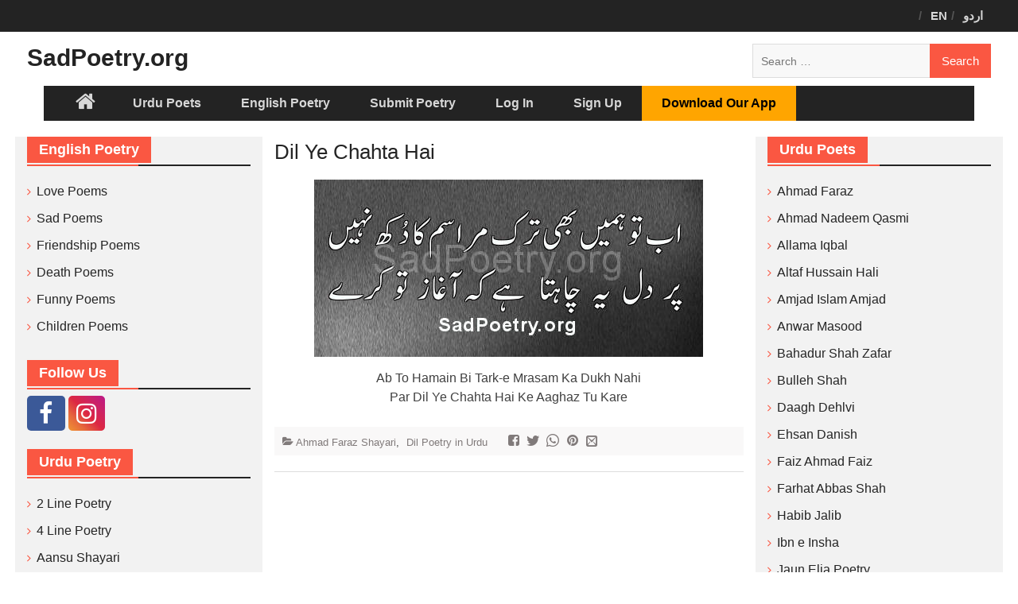

--- FILE ---
content_type: text/html; charset=UTF-8
request_url: https://www.sadpoetry.org/2014/04/21/dil-ye-chahta-hai/
body_size: 16315
content:
<!DOCTYPE html> <html dir="ltr" lang="en-US"
	prefix="og: https://ogp.me/ns#" ><head>
		    <meta charset="UTF-8">
	    <meta name="viewport" content="width=device-width, initial-scale=1">
	    <link rel="profile" href="https://gmpg.org/xfn/11">
	    <link rel="pingback" href="https://www.sadpoetry.org/xmlrpc.php">
	    <link rel="apple-touch-icon" sizes="144x144" href="/apple-touch-icon.png">
<link rel="icon" type="image/png" sizes="32x32" href="/favicon-32x32.png">
<link rel="icon" type="image/png" sizes="16x16" href="/favicon-16x16.png">
<link rel="manifest" href="/manifest.json">
<link rel="mask-icon" href="/safari-pinned-tab.svg" color="#5bbad5">
<meta name="theme-color" content="#ffffff">
<title>Dil Ye Chahta Hai | SadPoetry.org</title>

		<!-- All in One SEO Pro 4.4.0.3 - aioseo.com -->
		<meta name="description" content="Ab To Hamain Bi Tark-e Mrasam Ka Dukh Nahi Par Dil Ye Chahta Hai Ke Aaghaz Tu Kare" />
		<meta name="robots" content="max-image-preview:large" />
		<link rel="canonical" href="https://www.sadpoetry.org/2014/04/21/dil-ye-chahta-hai/" />
		<meta name="generator" content="All in One SEO Pro (AIOSEO) 4.4.0.3" />
		<meta property="og:locale" content="en_US" />
		<meta property="og:site_name" content="SadPoetry.org | Sad Urdu Poetry &amp; English Poetry Hub" />
		<meta property="og:type" content="article" />
		<meta property="og:title" content="Dil Ye Chahta Hai | SadPoetry.org" />
		<meta property="og:description" content="Ab To Hamain Bi Tark-e Mrasam Ka Dukh Nahi Par Dil Ye Chahta Hai Ke Aaghaz Tu Kare" />
		<meta property="og:url" content="https://www.sadpoetry.org/2014/04/21/dil-ye-chahta-hai/" />
		<meta property="og:image" content="https://www.sadpoetry.org/wp-content/uploads/2021/06/sadpoetry-logo.png" />
		<meta property="og:image:secure_url" content="https://www.sadpoetry.org/wp-content/uploads/2021/06/sadpoetry-logo.png" />
		<meta property="og:image:width" content="512" />
		<meta property="og:image:height" content="512" />
		<meta property="article:published_time" content="2014-04-21T16:33:55+00:00" />
		<meta property="article:modified_time" content="2019-06-15T05:13:25+00:00" />
		<meta property="article:publisher" content="https://www.facebook.com/sadpoetry.org/" />
		<meta name="twitter:card" content="summary_large_image" />
		<meta name="twitter:title" content="Dil Ye Chahta Hai | SadPoetry.org" />
		<meta name="twitter:description" content="Ab To Hamain Bi Tark-e Mrasam Ka Dukh Nahi Par Dil Ye Chahta Hai Ke Aaghaz Tu Kare" />
		<meta name="twitter:image" content="https://www.sadpoetry.org/wp-content/uploads/2021/06/sadpoetry-logo.png" />
		<script type="application/ld+json" class="aioseo-schema">
			{"@context":"https:\/\/schema.org","@graph":[{"@type":"BlogPosting","@id":"https:\/\/www.sadpoetry.org\/2014\/04\/21\/dil-ye-chahta-hai\/#blogposting","name":"Dil Ye Chahta Hai | SadPoetry.org","headline":"Dil Ye Chahta Hai","author":{"@id":"https:\/\/www.sadpoetry.org\/author\/ehsan\/#author"},"publisher":{"@id":"https:\/\/www.sadpoetry.org\/#organization"},"image":{"@type":"ImageObject","url":"https:\/\/www.sadpoetry.org\/wp-content\/uploads\/2014\/04\/faraz-poetry-123.jpg","width":489,"height":223,"caption":"faraz-poetry"},"datePublished":"2014-04-21T16:33:55+05:00","dateModified":"2019-06-15T05:13:25+05:00","inLanguage":"en-US","mainEntityOfPage":{"@id":"https:\/\/www.sadpoetry.org\/2014\/04\/21\/dil-ye-chahta-hai\/#webpage"},"isPartOf":{"@id":"https:\/\/www.sadpoetry.org\/2014\/04\/21\/dil-ye-chahta-hai\/#webpage"},"articleSection":"Ahmad Faraz Shayari, Dil Poetry in Urdu"},{"@type":"BreadcrumbList","@id":"https:\/\/www.sadpoetry.org\/2014\/04\/21\/dil-ye-chahta-hai\/#breadcrumblist","itemListElement":[{"@type":"ListItem","@id":"https:\/\/www.sadpoetry.org\/#listItem","position":1,"item":{"@type":"WebPage","@id":"https:\/\/www.sadpoetry.org\/","name":"Home","description":"SadPoetry.org offers the best Urdu poetry, English poems and poetry couplets. Read love poems, sad poetry, 2 line poetry and English poems by over 100 authors. Enjoy our best collection.","url":"https:\/\/www.sadpoetry.org\/"},"nextItem":"https:\/\/www.sadpoetry.org\/2014\/#listItem"},{"@type":"ListItem","@id":"https:\/\/www.sadpoetry.org\/2014\/#listItem","position":2,"item":{"@type":"WebPage","@id":"https:\/\/www.sadpoetry.org\/2014\/","name":"2014","url":"https:\/\/www.sadpoetry.org\/2014\/"},"nextItem":"https:\/\/www.sadpoetry.org\/2014\/04\/#listItem","previousItem":"https:\/\/www.sadpoetry.org\/#listItem"},{"@type":"ListItem","@id":"https:\/\/www.sadpoetry.org\/2014\/04\/#listItem","position":3,"item":{"@type":"WebPage","@id":"https:\/\/www.sadpoetry.org\/2014\/04\/","name":"April","url":"https:\/\/www.sadpoetry.org\/2014\/04\/"},"nextItem":"https:\/\/www.sadpoetry.org\/2014\/04\/21\/#listItem","previousItem":"https:\/\/www.sadpoetry.org\/2014\/#listItem"},{"@type":"ListItem","@id":"https:\/\/www.sadpoetry.org\/2014\/04\/21\/#listItem","position":4,"item":{"@type":"WebPage","@id":"https:\/\/www.sadpoetry.org\/2014\/04\/21\/","name":"21","url":"https:\/\/www.sadpoetry.org\/2014\/04\/21\/"},"nextItem":"https:\/\/www.sadpoetry.org\/2014\/04\/21\/dil-ye-chahta-hai\/#listItem","previousItem":"https:\/\/www.sadpoetry.org\/2014\/04\/#listItem"},{"@type":"ListItem","@id":"https:\/\/www.sadpoetry.org\/2014\/04\/21\/dil-ye-chahta-hai\/#listItem","position":5,"item":{"@type":"WebPage","@id":"https:\/\/www.sadpoetry.org\/2014\/04\/21\/dil-ye-chahta-hai\/","name":"Dil Ye Chahta Hai","description":"Ab To Hamain Bi Tark-e Mrasam Ka Dukh Nahi Par Dil Ye Chahta Hai Ke Aaghaz Tu Kare","url":"https:\/\/www.sadpoetry.org\/2014\/04\/21\/dil-ye-chahta-hai\/"},"previousItem":"https:\/\/www.sadpoetry.org\/2014\/04\/21\/#listItem"}]},{"@type":"Organization","@id":"https:\/\/www.sadpoetry.org\/#organization","name":"SadPoetry.org","url":"https:\/\/www.sadpoetry.org\/","logo":{"@type":"ImageObject","url":"https:\/\/www.sadpoetry.org\/wp-content\/uploads\/2021\/06\/sadpoetry-logo.png","@id":"https:\/\/www.sadpoetry.org\/#organizationLogo","width":512,"height":512},"image":{"@id":"https:\/\/www.sadpoetry.org\/#organizationLogo"},"sameAs":["https:\/\/www.facebook.com\/sadpoetry.org\/"]},{"@type":"Person","@id":"https:\/\/www.sadpoetry.org\/author\/ehsan\/#author","url":"https:\/\/www.sadpoetry.org\/author\/ehsan\/","name":"ehsan","image":{"@type":"ImageObject","@id":"https:\/\/www.sadpoetry.org\/2014\/04\/21\/dil-ye-chahta-hai\/#authorImage","url":"\/\/www.gravatar.com\/avatar\/307035c4e191d82fd6432091d7af132c?s=96&#038;r=g&#038;d=mm","width":96,"height":96,"caption":"ehsan"}},{"@type":"WebPage","@id":"https:\/\/www.sadpoetry.org\/2014\/04\/21\/dil-ye-chahta-hai\/#webpage","url":"https:\/\/www.sadpoetry.org\/2014\/04\/21\/dil-ye-chahta-hai\/","name":"Dil Ye Chahta Hai | SadPoetry.org","description":"Ab To Hamain Bi Tark-e Mrasam Ka Dukh Nahi Par Dil Ye Chahta Hai Ke Aaghaz Tu Kare","inLanguage":"en-US","isPartOf":{"@id":"https:\/\/www.sadpoetry.org\/#website"},"breadcrumb":{"@id":"https:\/\/www.sadpoetry.org\/2014\/04\/21\/dil-ye-chahta-hai\/#breadcrumblist"},"author":{"@id":"https:\/\/www.sadpoetry.org\/author\/ehsan\/#author"},"creator":{"@id":"https:\/\/www.sadpoetry.org\/author\/ehsan\/#author"},"image":{"@type":"ImageObject","url":"https:\/\/www.sadpoetry.org\/wp-content\/uploads\/2014\/04\/faraz-poetry-123.jpg","@id":"https:\/\/www.sadpoetry.org\/#mainImage","width":489,"height":223,"caption":"faraz-poetry"},"primaryImageOfPage":{"@id":"https:\/\/www.sadpoetry.org\/2014\/04\/21\/dil-ye-chahta-hai\/#mainImage"},"datePublished":"2014-04-21T16:33:55+05:00","dateModified":"2019-06-15T05:13:25+05:00"},{"@type":"WebSite","@id":"https:\/\/www.sadpoetry.org\/#website","url":"https:\/\/www.sadpoetry.org\/","name":"SadPoetry.org","description":"Sad Urdu Poetry & English Poetry Hub","inLanguage":"en-US","publisher":{"@id":"https:\/\/www.sadpoetry.org\/#organization"}}]}
		</script>
		<!-- All in One SEO Pro -->

<link rel='dns-prefetch' href='//www.google.com' />
<link rel='dns-prefetch' href='//fonts.googleapis.com' />
<link rel='stylesheet' id='wp-block-library-css' href='https://www.sadpoetry.org/wp-includes/css/dist/block-library/style.min.css?ver=eeab47d4717fc0a7885c44b8aca2b99e' type='text/css' media='all' />
<style id='wp-block-library-theme-inline-css' type='text/css'>
.wp-block-audio figcaption{color:#555;font-size:13px;text-align:center}.is-dark-theme .wp-block-audio figcaption{color:hsla(0,0%,100%,.65)}.wp-block-audio{margin:0 0 1em}.wp-block-code{border:1px solid #ccc;border-radius:4px;font-family:Menlo,Consolas,monaco,monospace;padding:.8em 1em}.wp-block-embed figcaption{color:#555;font-size:13px;text-align:center}.is-dark-theme .wp-block-embed figcaption{color:hsla(0,0%,100%,.65)}.wp-block-embed{margin:0 0 1em}.blocks-gallery-caption{color:#555;font-size:13px;text-align:center}.is-dark-theme .blocks-gallery-caption{color:hsla(0,0%,100%,.65)}.wp-block-image figcaption{color:#555;font-size:13px;text-align:center}.is-dark-theme .wp-block-image figcaption{color:hsla(0,0%,100%,.65)}.wp-block-image{margin:0 0 1em}.wp-block-pullquote{border-bottom:4px solid;border-top:4px solid;color:currentColor;margin-bottom:1.75em}.wp-block-pullquote cite,.wp-block-pullquote footer,.wp-block-pullquote__citation{color:currentColor;font-size:.8125em;font-style:normal;text-transform:uppercase}.wp-block-quote{border-left:.25em solid;margin:0 0 1.75em;padding-left:1em}.wp-block-quote cite,.wp-block-quote footer{color:currentColor;font-size:.8125em;font-style:normal;position:relative}.wp-block-quote.has-text-align-right{border-left:none;border-right:.25em solid;padding-left:0;padding-right:1em}.wp-block-quote.has-text-align-center{border:none;padding-left:0}.wp-block-quote.is-large,.wp-block-quote.is-style-large,.wp-block-quote.is-style-plain{border:none}.wp-block-search .wp-block-search__label{font-weight:700}.wp-block-search__button{border:1px solid #ccc;padding:.375em .625em}:where(.wp-block-group.has-background){padding:1.25em 2.375em}.wp-block-separator.has-css-opacity{opacity:.4}.wp-block-separator{border:none;border-bottom:2px solid;margin-left:auto;margin-right:auto}.wp-block-separator.has-alpha-channel-opacity{opacity:1}.wp-block-separator:not(.is-style-wide):not(.is-style-dots){width:100px}.wp-block-separator.has-background:not(.is-style-dots){border-bottom:none;height:1px}.wp-block-separator.has-background:not(.is-style-wide):not(.is-style-dots){height:2px}.wp-block-table{margin:0 0 1em}.wp-block-table td,.wp-block-table th{word-break:normal}.wp-block-table figcaption{color:#555;font-size:13px;text-align:center}.is-dark-theme .wp-block-table figcaption{color:hsla(0,0%,100%,.65)}.wp-block-video figcaption{color:#555;font-size:13px;text-align:center}.is-dark-theme .wp-block-video figcaption{color:hsla(0,0%,100%,.65)}.wp-block-video{margin:0 0 1em}.wp-block-template-part.has-background{margin-bottom:0;margin-top:0;padding:1.25em 2.375em}
</style>
<link rel='stylesheet' id='bp-login-form-block-css' href='https://www.sadpoetry.org/wp-content/plugins/buddypress/bp-core/css/blocks/login-form.min.css?ver=11.2.0' type='text/css' media='all' />
<link rel='stylesheet' id='bp-member-block-css' href='https://www.sadpoetry.org/wp-content/plugins/buddypress/bp-members/css/blocks/member.min.css?ver=11.2.0' type='text/css' media='all' />
<link rel='stylesheet' id='bp-members-block-css' href='https://www.sadpoetry.org/wp-content/plugins/buddypress/bp-members/css/blocks/members.min.css?ver=11.2.0' type='text/css' media='all' />
<link rel='stylesheet' id='bp-dynamic-members-block-css' href='https://www.sadpoetry.org/wp-content/plugins/buddypress/bp-members/css/blocks/dynamic-members.min.css?ver=11.2.0' type='text/css' media='all' />
<link rel='stylesheet' id='classic-theme-styles-css' href='https://www.sadpoetry.org/wp-includes/css/classic-themes.min.css?ver=eeab47d4717fc0a7885c44b8aca2b99e' type='text/css' media='all' />
<style id='global-styles-inline-css' type='text/css'>
body{--wp--preset--color--black: #000000;--wp--preset--color--cyan-bluish-gray: #abb8c3;--wp--preset--color--white: #ffffff;--wp--preset--color--pale-pink: #f78da7;--wp--preset--color--vivid-red: #cf2e2e;--wp--preset--color--luminous-vivid-orange: #ff6900;--wp--preset--color--luminous-vivid-amber: #fcb900;--wp--preset--color--light-green-cyan: #7bdcb5;--wp--preset--color--vivid-green-cyan: #00d084;--wp--preset--color--pale-cyan-blue: #8ed1fc;--wp--preset--color--vivid-cyan-blue: #0693e3;--wp--preset--color--vivid-purple: #9b51e0;--wp--preset--gradient--vivid-cyan-blue-to-vivid-purple: linear-gradient(135deg,rgba(6,147,227,1) 0%,rgb(155,81,224) 100%);--wp--preset--gradient--light-green-cyan-to-vivid-green-cyan: linear-gradient(135deg,rgb(122,220,180) 0%,rgb(0,208,130) 100%);--wp--preset--gradient--luminous-vivid-amber-to-luminous-vivid-orange: linear-gradient(135deg,rgba(252,185,0,1) 0%,rgba(255,105,0,1) 100%);--wp--preset--gradient--luminous-vivid-orange-to-vivid-red: linear-gradient(135deg,rgba(255,105,0,1) 0%,rgb(207,46,46) 100%);--wp--preset--gradient--very-light-gray-to-cyan-bluish-gray: linear-gradient(135deg,rgb(238,238,238) 0%,rgb(169,184,195) 100%);--wp--preset--gradient--cool-to-warm-spectrum: linear-gradient(135deg,rgb(74,234,220) 0%,rgb(151,120,209) 20%,rgb(207,42,186) 40%,rgb(238,44,130) 60%,rgb(251,105,98) 80%,rgb(254,248,76) 100%);--wp--preset--gradient--blush-light-purple: linear-gradient(135deg,rgb(255,206,236) 0%,rgb(152,150,240) 100%);--wp--preset--gradient--blush-bordeaux: linear-gradient(135deg,rgb(254,205,165) 0%,rgb(254,45,45) 50%,rgb(107,0,62) 100%);--wp--preset--gradient--luminous-dusk: linear-gradient(135deg,rgb(255,203,112) 0%,rgb(199,81,192) 50%,rgb(65,88,208) 100%);--wp--preset--gradient--pale-ocean: linear-gradient(135deg,rgb(255,245,203) 0%,rgb(182,227,212) 50%,rgb(51,167,181) 100%);--wp--preset--gradient--electric-grass: linear-gradient(135deg,rgb(202,248,128) 0%,rgb(113,206,126) 100%);--wp--preset--gradient--midnight: linear-gradient(135deg,rgb(2,3,129) 0%,rgb(40,116,252) 100%);--wp--preset--duotone--dark-grayscale: url('#wp-duotone-dark-grayscale');--wp--preset--duotone--grayscale: url('#wp-duotone-grayscale');--wp--preset--duotone--purple-yellow: url('#wp-duotone-purple-yellow');--wp--preset--duotone--blue-red: url('#wp-duotone-blue-red');--wp--preset--duotone--midnight: url('#wp-duotone-midnight');--wp--preset--duotone--magenta-yellow: url('#wp-duotone-magenta-yellow');--wp--preset--duotone--purple-green: url('#wp-duotone-purple-green');--wp--preset--duotone--blue-orange: url('#wp-duotone-blue-orange');--wp--preset--font-size--small: 13px;--wp--preset--font-size--medium: 20px;--wp--preset--font-size--large: 36px;--wp--preset--font-size--x-large: 42px;--wp--preset--spacing--20: 0.44rem;--wp--preset--spacing--30: 0.67rem;--wp--preset--spacing--40: 1rem;--wp--preset--spacing--50: 1.5rem;--wp--preset--spacing--60: 2.25rem;--wp--preset--spacing--70: 3.38rem;--wp--preset--spacing--80: 5.06rem;--wp--preset--shadow--natural: 6px 6px 9px rgba(0, 0, 0, 0.2);--wp--preset--shadow--deep: 12px 12px 50px rgba(0, 0, 0, 0.4);--wp--preset--shadow--sharp: 6px 6px 0px rgba(0, 0, 0, 0.2);--wp--preset--shadow--outlined: 6px 6px 0px -3px rgba(255, 255, 255, 1), 6px 6px rgba(0, 0, 0, 1);--wp--preset--shadow--crisp: 6px 6px 0px rgba(0, 0, 0, 1);}:where(.is-layout-flex){gap: 0.5em;}body .is-layout-flow > .alignleft{float: left;margin-inline-start: 0;margin-inline-end: 2em;}body .is-layout-flow > .alignright{float: right;margin-inline-start: 2em;margin-inline-end: 0;}body .is-layout-flow > .aligncenter{margin-left: auto !important;margin-right: auto !important;}body .is-layout-constrained > .alignleft{float: left;margin-inline-start: 0;margin-inline-end: 2em;}body .is-layout-constrained > .alignright{float: right;margin-inline-start: 2em;margin-inline-end: 0;}body .is-layout-constrained > .aligncenter{margin-left: auto !important;margin-right: auto !important;}body .is-layout-constrained > :where(:not(.alignleft):not(.alignright):not(.alignfull)){max-width: var(--wp--style--global--content-size);margin-left: auto !important;margin-right: auto !important;}body .is-layout-constrained > .alignwide{max-width: var(--wp--style--global--wide-size);}body .is-layout-flex{display: flex;}body .is-layout-flex{flex-wrap: wrap;align-items: center;}body .is-layout-flex > *{margin: 0;}:where(.wp-block-columns.is-layout-flex){gap: 2em;}.has-black-color{color: var(--wp--preset--color--black) !important;}.has-cyan-bluish-gray-color{color: var(--wp--preset--color--cyan-bluish-gray) !important;}.has-white-color{color: var(--wp--preset--color--white) !important;}.has-pale-pink-color{color: var(--wp--preset--color--pale-pink) !important;}.has-vivid-red-color{color: var(--wp--preset--color--vivid-red) !important;}.has-luminous-vivid-orange-color{color: var(--wp--preset--color--luminous-vivid-orange) !important;}.has-luminous-vivid-amber-color{color: var(--wp--preset--color--luminous-vivid-amber) !important;}.has-light-green-cyan-color{color: var(--wp--preset--color--light-green-cyan) !important;}.has-vivid-green-cyan-color{color: var(--wp--preset--color--vivid-green-cyan) !important;}.has-pale-cyan-blue-color{color: var(--wp--preset--color--pale-cyan-blue) !important;}.has-vivid-cyan-blue-color{color: var(--wp--preset--color--vivid-cyan-blue) !important;}.has-vivid-purple-color{color: var(--wp--preset--color--vivid-purple) !important;}.has-black-background-color{background-color: var(--wp--preset--color--black) !important;}.has-cyan-bluish-gray-background-color{background-color: var(--wp--preset--color--cyan-bluish-gray) !important;}.has-white-background-color{background-color: var(--wp--preset--color--white) !important;}.has-pale-pink-background-color{background-color: var(--wp--preset--color--pale-pink) !important;}.has-vivid-red-background-color{background-color: var(--wp--preset--color--vivid-red) !important;}.has-luminous-vivid-orange-background-color{background-color: var(--wp--preset--color--luminous-vivid-orange) !important;}.has-luminous-vivid-amber-background-color{background-color: var(--wp--preset--color--luminous-vivid-amber) !important;}.has-light-green-cyan-background-color{background-color: var(--wp--preset--color--light-green-cyan) !important;}.has-vivid-green-cyan-background-color{background-color: var(--wp--preset--color--vivid-green-cyan) !important;}.has-pale-cyan-blue-background-color{background-color: var(--wp--preset--color--pale-cyan-blue) !important;}.has-vivid-cyan-blue-background-color{background-color: var(--wp--preset--color--vivid-cyan-blue) !important;}.has-vivid-purple-background-color{background-color: var(--wp--preset--color--vivid-purple) !important;}.has-black-border-color{border-color: var(--wp--preset--color--black) !important;}.has-cyan-bluish-gray-border-color{border-color: var(--wp--preset--color--cyan-bluish-gray) !important;}.has-white-border-color{border-color: var(--wp--preset--color--white) !important;}.has-pale-pink-border-color{border-color: var(--wp--preset--color--pale-pink) !important;}.has-vivid-red-border-color{border-color: var(--wp--preset--color--vivid-red) !important;}.has-luminous-vivid-orange-border-color{border-color: var(--wp--preset--color--luminous-vivid-orange) !important;}.has-luminous-vivid-amber-border-color{border-color: var(--wp--preset--color--luminous-vivid-amber) !important;}.has-light-green-cyan-border-color{border-color: var(--wp--preset--color--light-green-cyan) !important;}.has-vivid-green-cyan-border-color{border-color: var(--wp--preset--color--vivid-green-cyan) !important;}.has-pale-cyan-blue-border-color{border-color: var(--wp--preset--color--pale-cyan-blue) !important;}.has-vivid-cyan-blue-border-color{border-color: var(--wp--preset--color--vivid-cyan-blue) !important;}.has-vivid-purple-border-color{border-color: var(--wp--preset--color--vivid-purple) !important;}.has-vivid-cyan-blue-to-vivid-purple-gradient-background{background: var(--wp--preset--gradient--vivid-cyan-blue-to-vivid-purple) !important;}.has-light-green-cyan-to-vivid-green-cyan-gradient-background{background: var(--wp--preset--gradient--light-green-cyan-to-vivid-green-cyan) !important;}.has-luminous-vivid-amber-to-luminous-vivid-orange-gradient-background{background: var(--wp--preset--gradient--luminous-vivid-amber-to-luminous-vivid-orange) !important;}.has-luminous-vivid-orange-to-vivid-red-gradient-background{background: var(--wp--preset--gradient--luminous-vivid-orange-to-vivid-red) !important;}.has-very-light-gray-to-cyan-bluish-gray-gradient-background{background: var(--wp--preset--gradient--very-light-gray-to-cyan-bluish-gray) !important;}.has-cool-to-warm-spectrum-gradient-background{background: var(--wp--preset--gradient--cool-to-warm-spectrum) !important;}.has-blush-light-purple-gradient-background{background: var(--wp--preset--gradient--blush-light-purple) !important;}.has-blush-bordeaux-gradient-background{background: var(--wp--preset--gradient--blush-bordeaux) !important;}.has-luminous-dusk-gradient-background{background: var(--wp--preset--gradient--luminous-dusk) !important;}.has-pale-ocean-gradient-background{background: var(--wp--preset--gradient--pale-ocean) !important;}.has-electric-grass-gradient-background{background: var(--wp--preset--gradient--electric-grass) !important;}.has-midnight-gradient-background{background: var(--wp--preset--gradient--midnight) !important;}.has-small-font-size{font-size: var(--wp--preset--font-size--small) !important;}.has-medium-font-size{font-size: var(--wp--preset--font-size--medium) !important;}.has-large-font-size{font-size: var(--wp--preset--font-size--large) !important;}.has-x-large-font-size{font-size: var(--wp--preset--font-size--x-large) !important;}
.wp-block-navigation a:where(:not(.wp-element-button)){color: inherit;}
:where(.wp-block-columns.is-layout-flex){gap: 2em;}
.wp-block-pullquote{font-size: 1.5em;line-height: 1.6;}
</style>
<link rel='stylesheet' id='wpdiscuz-frontend-css-css' href='https://www.sadpoetry.org/wp-content/plugins/wpdiscuz/themes/default/style.css?ver=7.6.1' type='text/css' media='all' />
<style id='wpdiscuz-frontend-css-inline-css' type='text/css'>
 #wpdcom .wpd-blog-administrator .wpd-comment-label{color:#ffffff;background-color:#00B38F;border:none}#wpdcom .wpd-blog-administrator .wpd-comment-author, #wpdcom .wpd-blog-administrator .wpd-comment-author a{color:#00B38F}#wpdcom.wpd-layout-1 .wpd-comment .wpd-blog-administrator .wpd-avatar img{border-color:#00B38F}#wpdcom.wpd-layout-2 .wpd-comment.wpd-reply .wpd-comment-wrap.wpd-blog-administrator{border-left:3px solid #00B38F}#wpdcom.wpd-layout-2 .wpd-comment .wpd-blog-administrator .wpd-avatar img{border-bottom-color:#00B38F}#wpdcom.wpd-layout-3 .wpd-blog-administrator .wpd-comment-subheader{border-top:1px dashed #00B38F}#wpdcom.wpd-layout-3 .wpd-reply .wpd-blog-administrator .wpd-comment-right{border-left:1px solid #00B38F}#wpdcom .wpd-blog-author .wpd-comment-label{color:#ffffff;background-color:#00B38F;border:none}#wpdcom .wpd-blog-author .wpd-comment-author, #wpdcom .wpd-blog-author .wpd-comment-author a{color:#00B38F}#wpdcom.wpd-layout-1 .wpd-comment .wpd-blog-author .wpd-avatar img{border-color:#00B38F}#wpdcom.wpd-layout-2 .wpd-comment .wpd-blog-author .wpd-avatar img{border-bottom-color:#00B38F}#wpdcom.wpd-layout-3 .wpd-blog-author .wpd-comment-subheader{border-top:1px dashed #00B38F}#wpdcom.wpd-layout-3 .wpd-reply .wpd-blog-author .wpd-comment-right{border-left:1px solid #00B38F}#wpdcom .wpd-blog-contributor .wpd-comment-label{color:#ffffff;background-color:#00B38F;border:none}#wpdcom .wpd-blog-contributor .wpd-comment-author, #wpdcom .wpd-blog-contributor .wpd-comment-author a{color:#00B38F}#wpdcom.wpd-layout-1 .wpd-comment .wpd-blog-contributor .wpd-avatar img{border-color:#00B38F}#wpdcom.wpd-layout-2 .wpd-comment .wpd-blog-contributor .wpd-avatar img{border-bottom-color:#00B38F}#wpdcom.wpd-layout-3 .wpd-blog-contributor .wpd-comment-subheader{border-top:1px dashed #00B38F}#wpdcom.wpd-layout-3 .wpd-reply .wpd-blog-contributor .wpd-comment-right{border-left:1px solid #00B38F}#wpdcom .wpd-blog-editor .wpd-comment-label{color:#ffffff;background-color:#00B38F;border:none}#wpdcom .wpd-blog-editor .wpd-comment-author, #wpdcom .wpd-blog-editor .wpd-comment-author a{color:#00B38F}#wpdcom.wpd-layout-1 .wpd-comment .wpd-blog-editor .wpd-avatar img{border-color:#00B38F}#wpdcom.wpd-layout-2 .wpd-comment.wpd-reply .wpd-comment-wrap.wpd-blog-editor{border-left:3px solid #00B38F}#wpdcom.wpd-layout-2 .wpd-comment .wpd-blog-editor .wpd-avatar img{border-bottom-color:#00B38F}#wpdcom.wpd-layout-3 .wpd-blog-editor .wpd-comment-subheader{border-top:1px dashed #00B38F}#wpdcom.wpd-layout-3 .wpd-reply .wpd-blog-editor .wpd-comment-right{border-left:1px solid #00B38F}#wpdcom .wpd-blog-subscriber .wpd-comment-label{color:#ffffff;background-color:#00B38F;border:none}#wpdcom .wpd-blog-subscriber .wpd-comment-author, #wpdcom .wpd-blog-subscriber .wpd-comment-author a{color:#00B38F}#wpdcom.wpd-layout-2 .wpd-comment .wpd-blog-subscriber .wpd-avatar img{border-bottom-color:#00B38F}#wpdcom.wpd-layout-3 .wpd-blog-subscriber .wpd-comment-subheader{border-top:1px dashed #00B38F}#wpdcom .wpd-blog-aioseo_manager .wpd-comment-label{color:#ffffff;background-color:#00B38F;border:none}#wpdcom .wpd-blog-aioseo_manager .wpd-comment-author, #wpdcom .wpd-blog-aioseo_manager .wpd-comment-author a{color:#00B38F}#wpdcom.wpd-layout-1 .wpd-comment .wpd-blog-aioseo_manager .wpd-avatar img{border-color:#00B38F}#wpdcom.wpd-layout-2 .wpd-comment .wpd-blog-aioseo_manager .wpd-avatar img{border-bottom-color:#00B38F}#wpdcom.wpd-layout-3 .wpd-blog-aioseo_manager .wpd-comment-subheader{border-top:1px dashed #00B38F}#wpdcom.wpd-layout-3 .wpd-reply .wpd-blog-aioseo_manager .wpd-comment-right{border-left:1px solid #00B38F}#wpdcom .wpd-blog-aioseo_editor .wpd-comment-label{color:#ffffff;background-color:#00B38F;border:none}#wpdcom .wpd-blog-aioseo_editor .wpd-comment-author, #wpdcom .wpd-blog-aioseo_editor .wpd-comment-author a{color:#00B38F}#wpdcom.wpd-layout-1 .wpd-comment .wpd-blog-aioseo_editor .wpd-avatar img{border-color:#00B38F}#wpdcom.wpd-layout-2 .wpd-comment .wpd-blog-aioseo_editor .wpd-avatar img{border-bottom-color:#00B38F}#wpdcom.wpd-layout-3 .wpd-blog-aioseo_editor .wpd-comment-subheader{border-top:1px dashed #00B38F}#wpdcom.wpd-layout-3 .wpd-reply .wpd-blog-aioseo_editor .wpd-comment-right{border-left:1px solid #00B38F}#wpdcom .wpd-blog-post_author .wpd-comment-label{color:#ffffff;background-color:#00B38F;border:none}#wpdcom .wpd-blog-post_author .wpd-comment-author, #wpdcom .wpd-blog-post_author .wpd-comment-author a{color:#00B38F}#wpdcom .wpd-blog-post_author .wpd-avatar img{border-color:#00B38F}#wpdcom.wpd-layout-1 .wpd-comment .wpd-blog-post_author .wpd-avatar img{border-color:#00B38F}#wpdcom.wpd-layout-2 .wpd-comment.wpd-reply .wpd-comment-wrap.wpd-blog-post_author{border-left:3px solid #00B38F}#wpdcom.wpd-layout-2 .wpd-comment .wpd-blog-post_author .wpd-avatar img{border-bottom-color:#00B38F}#wpdcom.wpd-layout-3 .wpd-blog-post_author .wpd-comment-subheader{border-top:1px dashed #00B38F}#wpdcom.wpd-layout-3 .wpd-reply .wpd-blog-post_author .wpd-comment-right{border-left:1px solid #00B38F}#wpdcom .wpd-blog-guest .wpd-comment-label{color:#ffffff;background-color:#00B38F;border:none}#wpdcom .wpd-blog-guest .wpd-comment-author, #wpdcom .wpd-blog-guest .wpd-comment-author a{color:#00B38F}#wpdcom.wpd-layout-3 .wpd-blog-guest .wpd-comment-subheader{border-top:1px dashed #00B38F}#comments, #respond, .comments-area, #wpdcom{}#wpdcom .ql-editor > *{color:#777777}#wpdcom .ql-editor::before{}#wpdcom .ql-toolbar{border:1px solid #DDDDDD;border-top:none}#wpdcom .ql-container{border:1px solid #DDDDDD;border-bottom:none}#wpdcom .wpd-form-row .wpdiscuz-item input[type="text"], #wpdcom .wpd-form-row .wpdiscuz-item input[type="email"], #wpdcom .wpd-form-row .wpdiscuz-item input[type="url"], #wpdcom .wpd-form-row .wpdiscuz-item input[type="color"], #wpdcom .wpd-form-row .wpdiscuz-item input[type="date"], #wpdcom .wpd-form-row .wpdiscuz-item input[type="datetime"], #wpdcom .wpd-form-row .wpdiscuz-item input[type="datetime-local"], #wpdcom .wpd-form-row .wpdiscuz-item input[type="month"], #wpdcom .wpd-form-row .wpdiscuz-item input[type="number"], #wpdcom .wpd-form-row .wpdiscuz-item input[type="time"], #wpdcom textarea, #wpdcom select{border:1px solid #DDDDDD;color:#777777}#wpdcom .wpd-form-row .wpdiscuz-item textarea{border:1px solid #DDDDDD}#wpdcom input::placeholder, #wpdcom textarea::placeholder, #wpdcom input::-moz-placeholder, #wpdcom textarea::-webkit-input-placeholder{}#wpdcom .wpd-comment-text{color:#777777}#wpdcom .wpd-thread-head .wpd-thread-info{border-bottom:2px solid #fa5742}#wpdcom .wpd-thread-head .wpd-thread-info.wpd-reviews-tab svg{fill:#fa5742}#wpdcom .wpd-thread-head .wpdiscuz-user-settings{border-bottom:2px solid #fa5742}#wpdcom .wpd-thread-head .wpdiscuz-user-settings:hover{color:#fa5742}#wpdcom .wpd-comment .wpd-follow-link:hover{color:#fa5742}#wpdcom .wpd-comment-status .wpd-sticky{color:#fa5742}#wpdcom .wpd-thread-filter .wpdf-active{color:#fa5742;border-bottom-color:#fa5742}#wpdcom .wpd-comment-info-bar{border:1px dashed #fb7968;background:#ffefed}#wpdcom .wpd-comment-info-bar .wpd-current-view i{color:#fa5742}#wpdcom .wpd-filter-view-all:hover{background:#fa5742}#wpdcom .wpdiscuz-item .wpdiscuz-rating > label{color:#DDDDDD}#wpdcom .wpdiscuz-item .wpdiscuz-rating:not(:checked) > label:hover, .wpdiscuz-rating:not(:checked) > label:hover ~ label{}#wpdcom .wpdiscuz-item .wpdiscuz-rating > input ~ label:hover, #wpdcom .wpdiscuz-item .wpdiscuz-rating > input:not(:checked) ~ label:hover ~ label, #wpdcom .wpdiscuz-item .wpdiscuz-rating > input:not(:checked) ~ label:hover ~ label{color:#FFED85}#wpdcom .wpdiscuz-item .wpdiscuz-rating > input:checked ~ label:hover, #wpdcom .wpdiscuz-item .wpdiscuz-rating > input:checked ~ label:hover, #wpdcom .wpdiscuz-item .wpdiscuz-rating > label:hover ~ input:checked ~ label, #wpdcom .wpdiscuz-item .wpdiscuz-rating > input:checked + label:hover ~ label, #wpdcom .wpdiscuz-item .wpdiscuz-rating > input:checked ~ label:hover ~ label, .wpd-custom-field .wcf-active-star, #wpdcom .wpdiscuz-item .wpdiscuz-rating > input:checked ~ label{color:#FFD700}#wpd-post-rating .wpd-rating-wrap .wpd-rating-stars svg .wpd-star{fill:#DDDDDD}#wpd-post-rating .wpd-rating-wrap .wpd-rating-stars svg .wpd-active{fill:#FFD700}#wpd-post-rating .wpd-rating-wrap .wpd-rate-starts svg .wpd-star{fill:#DDDDDD}#wpd-post-rating .wpd-rating-wrap .wpd-rate-starts:hover svg .wpd-star{fill:#FFED85}#wpd-post-rating.wpd-not-rated .wpd-rating-wrap .wpd-rate-starts svg:hover ~ svg .wpd-star{fill:#DDDDDD}.wpdiscuz-post-rating-wrap .wpd-rating .wpd-rating-wrap .wpd-rating-stars svg .wpd-star{fill:#DDDDDD}.wpdiscuz-post-rating-wrap .wpd-rating .wpd-rating-wrap .wpd-rating-stars svg .wpd-active{fill:#FFD700}#wpdcom .wpd-comment .wpd-follow-active{color:#ff7a00}#wpdcom .page-numbers{color:#555;border:#555 1px solid}#wpdcom span.current{background:#555}#wpdcom.wpd-layout-1 .wpd-new-loaded-comment > .wpd-comment-wrap > .wpd-comment-right{background:#FFFAD6}#wpdcom.wpd-layout-2 .wpd-new-loaded-comment.wpd-comment > .wpd-comment-wrap > .wpd-comment-right{background:#FFFAD6}#wpdcom.wpd-layout-2 .wpd-new-loaded-comment.wpd-comment.wpd-reply > .wpd-comment-wrap > .wpd-comment-right{background:transparent}#wpdcom.wpd-layout-2 .wpd-new-loaded-comment.wpd-comment.wpd-reply > .wpd-comment-wrap{background:#FFFAD6}#wpdcom.wpd-layout-3 .wpd-new-loaded-comment.wpd-comment > .wpd-comment-wrap > .wpd-comment-right{background:#FFFAD6}#wpdcom .wpd-follow:hover i, #wpdcom .wpd-unfollow:hover i, #wpdcom .wpd-comment .wpd-follow-active:hover i{color:#fa5742}#wpdcom .wpdiscuz-readmore{cursor:pointer;color:#fa5742}.wpd-custom-field .wcf-pasiv-star, #wpcomm .wpdiscuz-item .wpdiscuz-rating > label{color:#DDDDDD}.wpd-wrapper .wpd-list-item.wpd-active{border-top:3px solid #fa5742}#wpdcom.wpd-layout-2 .wpd-comment.wpd-reply.wpd-unapproved-comment .wpd-comment-wrap{border-left:3px solid #FFFAD6}#wpdcom.wpd-layout-3 .wpd-comment.wpd-reply.wpd-unapproved-comment .wpd-comment-right{border-left:1px solid #FFFAD6}#wpdcom .wpd-prim-button{background-color:#fa5742;color:#FFFFFF}#wpdcom .wpd_label__check i.wpdicon-on{color:#fa5742;border:1px solid #fdaba1}#wpd-bubble-wrapper #wpd-bubble-all-comments-count{color:#fa5742}#wpd-bubble-wrapper > div{background-color:#fa5742}#wpd-bubble-wrapper > #wpd-bubble #wpd-bubble-add-message{background-color:#fa5742}#wpd-bubble-wrapper > #wpd-bubble #wpd-bubble-add-message::before{border-left-color:#fa5742;border-right-color:#fa5742}#wpd-bubble-wrapper.wpd-right-corner > #wpd-bubble #wpd-bubble-add-message::before{border-left-color:#fa5742;border-right-color:#fa5742}.wpd-inline-icon-wrapper path.wpd-inline-icon-first{fill:#fa5742}.wpd-inline-icon-count{background-color:#fa5742}.wpd-inline-icon-count::before{border-right-color:#fa5742}.wpd-inline-form-wrapper::before{border-bottom-color:#fa5742}.wpd-inline-form-question{background-color:#fa5742}.wpd-inline-form{background-color:#fa5742}.wpd-last-inline-comments-wrapper{border-color:#fa5742}.wpd-last-inline-comments-wrapper::before{border-bottom-color:#fa5742}.wpd-last-inline-comments-wrapper .wpd-view-all-inline-comments{background:#fa5742}.wpd-last-inline-comments-wrapper .wpd-view-all-inline-comments:hover,.wpd-last-inline-comments-wrapper .wpd-view-all-inline-comments:active,.wpd-last-inline-comments-wrapper .wpd-view-all-inline-comments:focus{background-color:#fa5742}#wpdcom .ql-snow .ql-tooltip[data-mode="link"]::before{content:"Enter link:"}#wpdcom .ql-snow .ql-tooltip.ql-editing a.ql-action::after{content:"Save"}.comments-area{width:auto}
</style>
<link rel='stylesheet' id='wpdiscuz-fa-css' href='https://www.sadpoetry.org/wp-content/plugins/wpdiscuz/assets/third-party/font-awesome-5.13.0/css/fa.min.css?ver=7.6.1' type='text/css' media='all' />
<link rel='stylesheet' id='wpdiscuz-combo-css-css' href='https://www.sadpoetry.org/wp-content/plugins/wpdiscuz/assets/css/wpdiscuz-combo-no_quill.min.css?ver=eeab47d4717fc0a7885c44b8aca2b99e' type='text/css' media='all' />
<link rel='stylesheet' id='chld_thm_cfg_parent-css' href='https://www.sadpoetry.org/wp-content/themes/magazine-plus/style.css?ver=eeab47d4717fc0a7885c44b8aca2b99e' type='text/css' media='all' />
<link rel='stylesheet' id='font-ico-css' href='https://www.sadpoetry.org/wp-content/themes/magazine-plus-child/font-ico/style.min.css?ver=0.1' type='text/css' media='all' />
<link rel='stylesheet' id='jquery-sidr-css' href='https://www.sadpoetry.org/wp-content/themes/magazine-plus/third-party/sidr/css/jquery.sidr.dark.min.css?ver=2.2.1' type='text/css' media='all' />
<link rel='stylesheet' id='magazine-plus-style-css' href='https://www.sadpoetry.org/wp-content/themes/magazine-plus-child/style.css?ver=1.1.1' type='text/css' media='all' />
<link rel='stylesheet' id='simple-favorites-css' href='https://www.sadpoetry.org/wp-content/plugins/favorites/assets/css/favorites.css?ver=2.3.3' type='text/css' media='all' />
<script type='text/javascript' src='https://www.sadpoetry.org/wp-includes/js/jquery/jquery.min.js?ver=3.6.4' id='jquery-core-js'></script>
<script type='text/javascript' src='https://www.sadpoetry.org/wp-includes/js/jquery/jquery-migrate.min.js?ver=3.4.0' id='jquery-migrate-js'></script>
<script type='text/javascript' id='favorites-js-extra'>
/* <![CDATA[ */
var favorites_data = {"ajaxurl":"https:\/\/www.sadpoetry.org\/wp-admin\/admin-ajax.php","nonce":"caec3b43a7","favorite":"Add to Favorites <i class=\"sf-icon-star-empty\"><\/i>","favorited":"Favorited <i class=\"sf-icon-star-full\"><\/i>","includecount":"","indicate_loading":"1","loading_text":"Loading","loading_image":"","loading_image_active":"","loading_image_preload":"","cache_enabled":"","button_options":{"button_type":"custom","custom_colors":false,"box_shadow":false,"include_count":false,"default":{"background_default":false,"border_default":false,"text_default":false,"icon_default":false,"count_default":false},"active":{"background_active":false,"border_active":false,"text_active":false,"icon_active":false,"count_active":false}},"authentication_modal_content":"<p>Please login to add favorites.<\/p>\n<p><a href=\"#\" data-favorites-modal-close>Dismiss this notice<\/a><\/p>\n","authentication_redirect":"","dev_mode":"","logged_in":"","user_id":"0","authentication_redirect_url":"https:\/\/www.sadpoetry.org\/wp-login.php"};
/* ]]> */
</script>
<script type='text/javascript' src='https://www.sadpoetry.org/wp-content/plugins/favorites/assets/js/favorites.min.js?ver=2.3.3' id='favorites-js'></script>
<link rel="https://api.w.org/" href="https://www.sadpoetry.org/wp-json/" /><link rel="alternate" type="application/json" href="https://www.sadpoetry.org/wp-json/wp/v2/posts/331" /><link rel="EditURI" type="application/rsd+xml" title="RSD" href="https://www.sadpoetry.org/xmlrpc.php?rsd" />
<link rel="wlwmanifest" type="application/wlwmanifest+xml" href="https://www.sadpoetry.org/wp-includes/wlwmanifest.xml" />

<link rel='shortlink' href='https://www.sadpoetry.org/?p=331' />
<link rel="alternate" type="application/json+oembed" href="https://www.sadpoetry.org/wp-json/oembed/1.0/embed?url=https%3A%2F%2Fwww.sadpoetry.org%2F2014%2F04%2F21%2Fdil-ye-chahta-hai%2F" />
<link rel="alternate" type="text/xml+oembed" href="https://www.sadpoetry.org/wp-json/oembed/1.0/embed?url=https%3A%2F%2Fwww.sadpoetry.org%2F2014%2F04%2F21%2Fdil-ye-chahta-hai%2F&#038;format=xml" />

	<script type="text/javascript">var ajaxurl = 'https://www.sadpoetry.org/wp-admin/admin-ajax.php';</script>

<link rel="alternate" hreflang="ur" href="https://www.sadpoetry.org/ur/2014/04/21/dil-ye-chahta-hai/"><link rel="alternate" hreflang="en-US" href="https://www.sadpoetry.org/2014/04/21/dil-ye-chahta-hai/"><style type="text/css" id="custom-background-css">
body.custom-background { background-color: #ffffff; }
</style>
	  <!-- Global site tag (gtag.js) - Google Analytics -->
<script async src="https://www.googletagmanager.com/gtag/js?id=UA-37317219-1"></script>
<script>
  window.dataLayer = window.dataLayer || [];
  function gtag(){dataLayer.push(arguments);}
  gtag('js', new Date());

  gtag('config', 'UA-37317219-1');
</script>

<script data-ad-client="ca-pub-2743196312770911" async src="https://pagead2.googlesyndication.com/pagead/js/adsbygoogle.js"></script>  
  
</head>

<body class="bp-nouveau post-template-default single single-post postid-331 single-format-standard custom-background wp-embed-responsive global-layout-three-columns three-columns-enabled no-js">

	<div id="page" class="hfeed site"><a class="skip-link screen-reader-text" href="#content">Skip to content</a>		<div class="mobile-nav-wrap">
			<a id="mobile-trigger" href="#mob-menu"><i class="fa fa-bars"></i></a>
			<div id="mob-menu">
				<ul id="menu-main" class="menu"><li class="home-menu"><a href="https://www.sadpoetry.org/"><span class="screen-reader-text">Home</span></a></li><li id="menu-item-3099" class="menu-item menu-item-type-custom menu-item-object-custom menu-item-3099"><a href="https://www.sadpoetry.org/category/urdu-poets/">Urdu Poets</a></li>
<li id="menu-item-3098" class="menu-item menu-item-type-custom menu-item-object-custom menu-item-3098"><a href="https://www.sadpoetry.org/category/english-poetry/">English Poetry</a></li>
<li id="menu-item-2253" class="menu-item menu-item-type-post_type menu-item-object-page menu-item-2253"><a href="https://www.sadpoetry.org/add-your-poetry/">Submit Poetry</a></li>
<li id="menu-item-4625" class="bp-menu bp-login-nav menu-item menu-item-type-custom menu-item-object-custom menu-item-4625"><a href="https://www.sadpoetry.org/wp-login.php?redirect_to=https%3A%2F%2Fwww.sadpoetry.org%2F2014%2F04%2F21%2Fdil-ye-chahta-hai%2F">Log In</a></li>
<li id="menu-item-4626" class="bp-menu bp-register-nav menu-item menu-item-type-custom menu-item-object-custom menu-item-4626"><a href="https://www.sadpoetry.org/sign-up/">Sign Up</a></li>
<li id="menu-item-4276" class="app-link menu-item menu-item-type-custom menu-item-object-custom menu-item-4276"><a target="_blank" rel="noopener" href="https://play.google.com/store/apps/details?id=org.sadpoetry.sadpoetry&#038;referrer=utm_source%3Dsp-site%26utm_medium%3Dmenu">Download Our App</a></li>
<li id="menu-item-6906" class="mobile-lang menu-item menu-item-type-custom menu-item-object-custom menu-item-has-children menu-item-6906"><a href="#">Site Language</a>
<ul class="sub-menu">
	<li id="menu-item-6905" class="mobile-lang site-id-1 mlp-language-nav-item menu-item menu-item-type-mlp_language menu-item-object-mlp_language mlp-current-language-item menu-item-6905"><a href="https://www.sadpoetry.org/2014/04/21/dil-ye-chahta-hai/">EN</a></li>
	<li id="menu-item-6904" class="mobile-lang site-id-2 mlp-language-nav-item menu-item menu-item-type-mlp_language menu-item-object-mlp_language menu-item-6904"><a rel="alternate" href="https://www.sadpoetry.org/ur/2014/04/21/dil-ye-chahta-hai/">اردو</a></li>
</ul>
</li>
</ul>			</div><!-- #mob-menu -->

							
						
				<div class="site-branding">

					
																					<div id="site-identity">
																<p class="site-title"><a href="https://www.sadpoetry.org/" rel="home">SadPoetry.org</a></p>
													</div><!-- #site-identity -->
									</div><!-- .site-branding -->
			
			
			
				<div class="header-search-box">
		        	<a href="#" class="search-icon"><i class="fa fa-search"></i></a>
		        	<div class="search-box-wrap">
		        		<form role="search" method="get" class="search-form" action="https://www.sadpoetry.org/">
				<label>
					<span class="screen-reader-text">Search for:</span>
					<input type="search" class="search-field" placeholder="Search &hellip;" value="" name="s" />
				</label>
				<input type="submit" class="search-submit" value="Search" />
			</form>		        	</div><!-- .search-box-wrap -->
		        </div><!-- .header-search-box -->
				
		</div> <!-- mobile-nav-wrap -->
		
    		<div id="tophead">
			<div class="container">
								
													<div id="top-nav">
						<nav class="top-navigation"><ul id="menu-top-menu" class="menu"><li id="menu-item-6862" class="site-id-1 mlp-language-nav-item menu-item menu-item-type-mlp_language menu-item-object-mlp_language mlp-current-language-item menu-item-6862"><a href="https://www.sadpoetry.org/2014/04/21/dil-ye-chahta-hai/">EN</a></li>
<li id="menu-item-6861" class="site-id-2 mlp-language-nav-item menu-item menu-item-type-mlp_language menu-item-object-mlp_language menu-item-6861"><a rel="alternate" href="https://www.sadpoetry.org/ur/2014/04/21/dil-ye-chahta-hai/">اردو</a></li>
</ul></nav>					</div> <!-- #top-nav -->
				


			</div><!-- .container -->
		</div><!-- #tophead -->
		<header id="masthead" class="site-header" role="banner"><div class="container"><div class="inner-wrapper">			    <div class="site-branding">

			
													<div id="site-identity">
												<p class="site-title"><a href="https://www.sadpoetry.org/" rel="home">SadPoetry.org</a></p>
									</div><!-- #site-identity -->
				    </div><!-- .site-branding -->
	    <div id="header-ads">
		    		    	<div id="header-right-widget-area">
			    	<aside id="search-3" class="widget widget_search"><form role="search" method="get" class="search-form" action="https://www.sadpoetry.org/">
				<label>
					<span class="screen-reader-text">Search for:</span>
					<input type="search" class="search-field" placeholder="Search &hellip;" value="" name="s" />
				</label>
				<input type="submit" class="search-submit" value="Search" />
			</form></aside>		    	</div><!-- #header-right-widget-area -->
		    
	    </div><!-- .right-header -->
	        </div> <!-- .inner-wrapper -->
						</div><!-- .container --></header><!-- #masthead -->	    <div id="main-nav" class="clear-fix">
	    	<div class="container">
		        <nav id="site-navigation" class="main-navigation" role="navigation">
		            <div class="wrap-menu-content">
						<div class="menu-main-container"><ul id="primary-menu" class="menu"><li class="home-menu"><a href="https://www.sadpoetry.org/"><span class="screen-reader-text">Home</span></a></li><li class="menu-item menu-item-type-custom menu-item-object-custom menu-item-3099"><a href="https://www.sadpoetry.org/category/urdu-poets/">Urdu Poets</a></li>
<li class="menu-item menu-item-type-custom menu-item-object-custom menu-item-3098"><a href="https://www.sadpoetry.org/category/english-poetry/">English Poetry</a></li>
<li class="menu-item menu-item-type-post_type menu-item-object-page menu-item-2253"><a href="https://www.sadpoetry.org/add-your-poetry/">Submit Poetry</a></li>
<li class="bp-menu bp-login-nav menu-item menu-item-type-custom menu-item-object-custom menu-item-4625"><a href="https://www.sadpoetry.org/wp-login.php?redirect_to=https%3A%2F%2Fwww.sadpoetry.org%2F2014%2F04%2F21%2Fdil-ye-chahta-hai%2F">Log In</a></li>
<li class="bp-menu bp-register-nav menu-item menu-item-type-custom menu-item-object-custom menu-item-4626"><a href="https://www.sadpoetry.org/sign-up/">Sign Up</a></li>
<li class="app-link menu-item menu-item-type-custom menu-item-object-custom menu-item-4276"><a target="_blank" rel="noopener" href="https://play.google.com/store/apps/details?id=org.sadpoetry.sadpoetry&#038;referrer=utm_source%3Dsp-site%26utm_medium%3Dmenu">Download Our App</a></li>
<li class="mobile-lang menu-item menu-item-type-custom menu-item-object-custom menu-item-has-children menu-item-6906"><a href="#">Site Language</a>
<ul class="sub-menu">
	<li class="mobile-lang site-id-1 mlp-language-nav-item menu-item menu-item-type-mlp_language menu-item-object-mlp_language mlp-current-language-item menu-item-6905"><a href="https://www.sadpoetry.org/2014/04/21/dil-ye-chahta-hai/">EN</a></li>
	<li class="mobile-lang site-id-2 mlp-language-nav-item menu-item menu-item-type-mlp_language menu-item-object-mlp_language menu-item-6904"><a rel="alternate" href="https://www.sadpoetry.org/ur/2014/04/21/dil-ye-chahta-hai/">اردو</a></li>
</ul>
</li>
</ul></div>		            </div><!-- .menu-content -->
		        </nav><!-- #site-navigation -->
		        

	        </div> <!-- .container -->
	    </div> <!-- #main-nav -->
		
	<div id="content" class="site-content"><div class="container"><div class="inner-wrapper">    
	<div id="primary" class="content-area">
		<main id="main" class="site-main" role="main">

		
			
<article id="post-331" class="post-331 post type-post status-publish format-standard has-post-thumbnail hentry category-ahmad-faraz category-dil-poetry-urdu">
	<header class="entry-header">
		<h1 class="entry-title">Dil Ye Chahta Hai</h1>		<div class="entry-meta">
					</div><!-- .entry-meta -->
	</header><!-- .entry-header -->

    <img width="489" height="223" src="https://www.sadpoetry.org/wp-content/uploads/2014/04/faraz-poetry-123.jpg" class="aligncenter wp-post-image" alt="faraz-poetry" decoding="async" srcset="https://www.sadpoetry.org/wp-content/uploads/2014/04/faraz-poetry-123.jpg 489w, https://www.sadpoetry.org/wp-content/uploads/2014/04/faraz-poetry-123-150x68.jpg 150w, https://www.sadpoetry.org/wp-content/uploads/2014/04/faraz-poetry-123-300x137.jpg 300w, https://www.sadpoetry.org/wp-content/uploads/2014/04/faraz-poetry-123-370x169.jpg 370w" sizes="(max-width: 489px) 100vw, 489px" />
	<div class="entry-content-wrapper">
		<div class="entry-content">
			<p>Ab To Hamain Bi Tark-e Mrasam Ka Dukh Nahi<br />
Par Dil Ye Chahta Hai Ke Aaghaz Tu Kare</p>
			
					</div><!-- .entry-content -->
	</div><!-- .entry-content-wrapper -->

	<footer class="entry-footer">
		<span class="cat-links"><a href="https://www.sadpoetry.org/category/urdu-poets/ahmad-faraz/" rel="category tag">Ahmad Faraz Shayari</a>, <a href="https://www.sadpoetry.org/category/dil-poetry-urdu/" rel="category tag">Dil Poetry in Urdu</a></span>			<span class="entry-social-share">
			
				<a href="https://www.facebook.com/sharer.php?u=https://www.sadpoetry.org/2014/04/21/dil-ye-chahta-hai/" title="Share on Facebook" class="socials-text facebook" target="_blank" onclick="javascript:window.open(this.href, '', 'menubar=no,toolbar=no,resizable=yes,scrollbars=yes,height=600,width=600');return false;"></a>
				
				<a href="https://twitter.com/share?url=https://www.sadpoetry.org/2014/04/21/dil-ye-chahta-hai/" title="Share on Twitter" class="socials-text twitter" target="_blank" onclick="javascript:window.open(this.href, '', 'menubar=no,toolbar=no,resizable=yes,scrollbars=yes,height=417,width=600');return false;"></a>
				
				<a href="https://api.whatsapp.com/send?text=https://www.sadpoetry.org/2014/04/21/dil-ye-chahta-hai/" title="Share on Whatsapp" class="socials-text whatsapp" target="_blank" onclick="javascript:window.open(this.href, '', 'menubar=no,toolbar=no,resizable=yes,scrollbars=yes,height=417,width=600');return false;"></a>
				
								
					<a href="https://pinterest.com/pin/create/button/?url=https://www.sadpoetry.org/2014/04/21/dil-ye-chahta-hai/&media=https://www.sadpoetry.org/wp-content/uploads/2014/04/faraz-poetry-123.jpg" title="Share on Pinterest" class="socials-text pinterest" target="_blank" onclick="javascript:window.open(this.href, '', 'menubar=no,toolbar=no,resizable=yes,scrollbars=yes,height=600,width=600');return false;"></a>
				
								
				<a href="mailto:?subject=I+wanted+you+to+see+this+site&amp;body= https://www.sadpoetry.org/2014/04/21/dil-ye-chahta-hai/&amp;title=Dil Ye Chahta Hai" title="Share by email" class="socials-text email" target="_blank"></a>
				
			</span>
		
			</footer><!-- .entry-footer -->

</article><!-- #post-## -->


			          
<script async src="https://pagead2.googlesyndication.com/pagead/js/adsbygoogle.js?client=ca-pub-2743196312770911"
     crossorigin="anonymous"></script>
<ins class="adsbygoogle"
     style="display:block"
     data-ad-format="autorelaxed"
     data-ad-client="ca-pub-2743196312770911"
     data-ad-slot="9945959660"></ins>
<script>
     (adsbygoogle = window.adsbygoogle || []).push({});
</script>
          


			    <div class="wpdiscuz_top_clearing"></div>
    <div id='comments' class='comments-area'><div id='respond' style='width: 0;height: 0;clear: both;margin: 0;padding: 0;'></div>    <div id="wpdcom" class="wpdiscuz_unauth wpd-default wpd-layout-1 wpd-comments-open">
                    <div class="wc_social_plugin_wrapper">
                            </div>
            <div class="wpd-form-wrap">
                <div class="wpd-form-head">
                                            <div class="wpd-sbs-toggle">
                            <i class="far fa-envelope"></i> <span class="wpd-sbs-title">Subscribe</span> <i class="fas fa-caret-down"></i>
                        </div>
                                            <div class="wpd-auth">
                                                <div class="wpd-login">
                                                    </div>
                    </div>
                </div>
                                                    <div class="wpdiscuz-subscribe-bar wpdiscuz-hidden">
                                                    <form action="https://www.sadpoetry.org/wp-admin/admin-ajax.php?action=wpdAddSubscription" method="post" id="wpdiscuz-subscribe-form">
                                <div class="wpdiscuz-subscribe-form-intro">Notify of </div>
                                <div class="wpdiscuz-subscribe-form-option" style="width:40%;">
                                    <select class="wpdiscuz_select" name="wpdiscuzSubscriptionType" >
                                                                                    <option value="post">new follow-up comments</option>
                                                                                                                                <option value="all_comment" >new replies to my comments</option>
                                                                                </select>
                                </div>
                                                                    <div class="wpdiscuz-item wpdiscuz-subscribe-form-email">
                                        <input  class="email" type="email" name="wpdiscuzSubscriptionEmail" required="required" value="" placeholder="Email"/>
                                    </div>
                                                                    <div class="wpdiscuz-subscribe-form-button">
                                    <input id="wpdiscuz_subscription_button" class="wpd-prim-button wpd_not_clicked" type="submit" value="&rsaquo;" name="wpdiscuz_subscription_button" />
                                </div> 
                                <input type="hidden" id="wpdiscuz_subscribe_form_nonce" name="wpdiscuz_subscribe_form_nonce" value="4ab526b679" /><input type="hidden" name="_wp_http_referer" value="/2014/04/21/dil-ye-chahta-hai/" />                            </form>
                                                </div>
                            <div class="wpd-form wpd-form-wrapper wpd-main-form-wrapper" id='wpd-main-form-wrapper-0_0'>
						                <form  method="post" enctype="multipart/form-data" data-uploading="false" class="wpd_comm_form wpd_main_comm_form"                >
					                    <div class="wpd-field-comment">
                        <div class="wpdiscuz-item wc-field-textarea">
                            <div class="wpdiscuz-textarea-wrap wpd-txt">
																	                                    <div class="wpd-avatar">
										<img alt='guest' src='https://secure.gravatar.com/avatar/?s=56&#038;d=mm&#038;r=g' srcset='https://secure.gravatar.com/avatar/?s=112&#038;d=mm&#038;r=g 2x' class='avatar avatar-56 photo avatar-default' height='56' width='56' loading='lazy' decoding='async'/>                                    </div>
									            <div class="wpd-textarea-wrap">
                <div id="wpd-editor-char-counter-0_0"
                     class="wpd-editor-char-counter"></div>
                <label style="display: none;" for="wc-textarea-0_0">Label</label>
                <textarea
                        id="wc-textarea-0_0"   placeholder="Be the First to Comment!"
                        aria-label="Be the First to Comment!" name="wc_comment"
                        class="wc_comment wpd-field"></textarea>
            </div>
            <div class="wpd-editor-buttons-right">
				            </div>
			                            </div>
                        </div>
                    </div>
                    <div class="wpd-form-foot" style='display:none;'>
                        <div class="wpdiscuz-textarea-foot">
							                            <div class="wpdiscuz-button-actions"></div>
                        </div>
						        <div class="wpd-form-row">
                    <div class="wpd-form-col-left">
                        <div class="wpdiscuz-item wc_name-wrapper wpd-has-icon">
                                    <div class="wpd-field-icon"><i class="fas fa-user"></i></div>
                                    <input id="wc_name-0_0" value="" required='required' aria-required='true' class="wc_name wpd-field" type="text" name="wc_name" placeholder="Name*" maxlength="50" pattern='.{3,50}' title="">
                <label for="wc_name-0_0" class="wpdlb">Name*</label>
                            </div>
                        <div class="wpdiscuz-item wc_email-wrapper wpd-has-icon">
                                    <div class="wpd-field-icon"><i class="fas fa-at"></i></div>
                                    <input id="wc_email-0_0" value="" required='required' aria-required='true' class="wc_email wpd-field" type="email" name="wc_email" placeholder="Email*" />
                <label for="wc_email-0_0" class="wpdlb">Email*</label>
                            </div>
                    </div>
                <div class="wpd-form-col-right">
                        <div class="wpd-field-captcha wpdiscuz-item">
                <div class="wpdiscuz-recaptcha" id='wpdiscuz-recaptcha-0_0'></div>
                <input id='wpdiscuz-recaptcha-field-0_0' type='hidden' name='wc_captcha' value="" required="required" aria-required='true' class="wpdiscuz_reset"/>
                <div class="clearfix"></div>
            </div>
                    <div class="wc-field-submit">
                                                                <input id="wpd-field-submit-0_0" class="wc_comm_submit wpd_not_clicked wpd-prim-button" type="submit" name="submit" value="Post Comment" />
        </div>
                </div>
                    <div class="clearfix"></div>
        </div>
                            </div>
					                    <input type="hidden" class="wpdiscuz_unique_id" value="0_0"
                           name="wpdiscuz_unique_id">
					                </form>
				        </div>
		        <div id="wpdiscuz_hidden_secondary_form" style="display: none;">
			        <div class="wpd-form wpd-form-wrapper wpd-secondary-form-wrapper" id='wpd-secondary-form-wrapper-wpdiscuzuniqueid' style='display: none;'>
			                <div class="wpd-secondary-forms-social-content"></div>
                <div class="clearfix"></div>
						                <form  method="post" enctype="multipart/form-data" data-uploading="false" class="wpd_comm_form wpd-secondary-form-wrapper"                >
					                    <div class="wpd-field-comment">
                        <div class="wpdiscuz-item wc-field-textarea">
                            <div class="wpdiscuz-textarea-wrap wpd-txt">
																	                                    <div class="wpd-avatar">
										<img alt='guest' src='https://secure.gravatar.com/avatar/?s=56&#038;d=mm&#038;r=g' srcset='https://secure.gravatar.com/avatar/?s=112&#038;d=mm&#038;r=g 2x' class='avatar avatar-56 photo avatar-default' height='56' width='56' loading='lazy' decoding='async'/>                                    </div>
									            <div class="wpd-textarea-wrap">
                <div id="wpd-editor-char-counter-wpdiscuzuniqueid"
                     class="wpd-editor-char-counter"></div>
                <label style="display: none;" for="wc-textarea-wpdiscuzuniqueid">Label</label>
                <textarea
                        id="wc-textarea-wpdiscuzuniqueid"   placeholder="Join the discussion"
                        aria-label="Join the discussion" name="wc_comment"
                        class="wc_comment wpd-field"></textarea>
            </div>
            <div class="wpd-editor-buttons-right">
				            </div>
			                            </div>
                        </div>
                    </div>
                    <div class="wpd-form-foot" style='display:none;'>
                        <div class="wpdiscuz-textarea-foot">
							                            <div class="wpdiscuz-button-actions"></div>
                        </div>
						        <div class="wpd-form-row">
                    <div class="wpd-form-col-left">
                        <div class="wpdiscuz-item wc_name-wrapper wpd-has-icon">
                                    <div class="wpd-field-icon"><i class="fas fa-user"></i></div>
                                    <input id="wc_name-wpdiscuzuniqueid" value="" required='required' aria-required='true' class="wc_name wpd-field" type="text" name="wc_name" placeholder="Name*" maxlength="50" pattern='.{3,50}' title="">
                <label for="wc_name-wpdiscuzuniqueid" class="wpdlb">Name*</label>
                            </div>
                        <div class="wpdiscuz-item wc_email-wrapper wpd-has-icon">
                                    <div class="wpd-field-icon"><i class="fas fa-at"></i></div>
                                    <input id="wc_email-wpdiscuzuniqueid" value="" required='required' aria-required='true' class="wc_email wpd-field" type="email" name="wc_email" placeholder="Email*" />
                <label for="wc_email-wpdiscuzuniqueid" class="wpdlb">Email*</label>
                            </div>
                    </div>
                <div class="wpd-form-col-right">
                        <div class="wpd-field-captcha wpdiscuz-item">
                <div class="wpdiscuz-recaptcha" id='wpdiscuz-recaptcha-wpdiscuzuniqueid'></div>
                <input id='wpdiscuz-recaptcha-field-wpdiscuzuniqueid' type='hidden' name='wc_captcha' value="" required="required" aria-required='true' class="wpdiscuz_reset"/>
                <div class="clearfix"></div>
            </div>
                    <div class="wc-field-submit">
                                                                <input id="wpd-field-submit-wpdiscuzuniqueid" class="wc_comm_submit wpd_not_clicked wpd-prim-button" type="submit" name="submit" value="Post Comment" />
        </div>
                </div>
                    <div class="clearfix"></div>
        </div>
                            </div>
					                    <input type="hidden" class="wpdiscuz_unique_id" value="wpdiscuzuniqueid"
                           name="wpdiscuz_unique_id">
					                </form>
				        </div>
		        </div>
		            </div>
                        <div id="wpd-threads" class="wpd-thread-wrapper">
                <div class="wpd-thread-head">
                    <div class="wpd-thread-info " data-comments-count="0">
                        <span class='wpdtc' title='0'>0</span> Comments                    </div>
                                        <div class="wpd-space"></div>
                    <div class="wpd-thread-filter">
                                            </div>
                </div>
                <div class="wpd-comment-info-bar">
                    <div class="wpd-current-view"><i class="fas fa-quote-left"></i> Inline Feedbacks</div>
                    <div class="wpd-filter-view-all">View all comments</div>
                </div>
                                <div class="wpd-thread-list">
                                        <div class="wpdiscuz-comment-pagination" style='display:none;'>
                                                    <div class="wpd-load-more-submit-wrap">
                                <button name="submit" data-lastparentid="0" class="wpd-load-more-submit wpd-loaded wpd-prim-button">
                                    Load More Comments                                </button>
                            </div>
                            <span id="wpdiscuzHasMoreComments" data-is_show_load_more="0"></span>
                                                </div>
                </div>
            </div>
                </div>
        </div>
    <div id="wpdiscuz-loading-bar" class="wpdiscuz-loading-bar-unauth"></div>
    <div id="wpdiscuz-comment-message" class="wpdiscuz-comment-message-unauth"></div>
    	

		</main><!-- #main -->
	</div><!-- #primary -->

<div id="sidebar-primary" class="widget-area sidebar" role="complementary">
			<aside id="nav_menu-5" class="widget widget_nav_menu"><h2 class="widget-title"><span>Urdu Poets</span></h2><div class="menu-urdu-poets-container"><ul id="menu-urdu-poets" class="menu"><li id="menu-item-45" class="menu-item menu-item-type-taxonomy menu-item-object-category current-post-ancestor current-menu-parent current-post-parent menu-item-45"><a href="https://www.sadpoetry.org/category/urdu-poets/ahmad-faraz/">Ahmad Faraz</a></li>
<li id="menu-item-46" class="menu-item menu-item-type-taxonomy menu-item-object-category menu-item-46"><a href="https://www.sadpoetry.org/category/urdu-poets/ahmad-nadeem-qasmi/">Ahmad Nadeem Qasmi</a></li>
<li id="menu-item-47" class="menu-item menu-item-type-taxonomy menu-item-object-category menu-item-47"><a href="https://www.sadpoetry.org/category/urdu-poets/allama-iqbal/">Allama Iqbal</a></li>
<li id="menu-item-577" class="menu-item menu-item-type-taxonomy menu-item-object-category menu-item-577"><a href="https://www.sadpoetry.org/category/urdu-poets/altaf-hussain-hali/">Altaf Hussain Hali</a></li>
<li id="menu-item-48" class="menu-item menu-item-type-taxonomy menu-item-object-category menu-item-48"><a href="https://www.sadpoetry.org/category/urdu-poets/amjad-islam-amjad/">Amjad Islam Amjad</a></li>
<li id="menu-item-50" class="menu-item menu-item-type-taxonomy menu-item-object-category menu-item-50"><a href="https://www.sadpoetry.org/category/urdu-poets/anwar-masood/">Anwar Masood</a></li>
<li id="menu-item-51" class="menu-item menu-item-type-taxonomy menu-item-object-category menu-item-51"><a href="https://www.sadpoetry.org/category/urdu-poets/bahadur-shah-zafar-poetry-ghazals/">Bahadur Shah Zafar</a></li>
<li id="menu-item-52" class="menu-item menu-item-type-taxonomy menu-item-object-category menu-item-52"><a href="https://www.sadpoetry.org/category/urdu-poets/bulleh-shah-poetry/">Bulleh Shah</a></li>
<li id="menu-item-53" class="menu-item menu-item-type-taxonomy menu-item-object-category menu-item-53"><a href="https://www.sadpoetry.org/category/urdu-poets/daagh-dehlvi/">Daagh Dehlvi</a></li>
<li id="menu-item-54" class="menu-item menu-item-type-taxonomy menu-item-object-category menu-item-54"><a href="https://www.sadpoetry.org/category/urdu-poets/ehsan-danish/">Ehsan Danish</a></li>
<li id="menu-item-55" class="menu-item menu-item-type-taxonomy menu-item-object-category menu-item-55"><a href="https://www.sadpoetry.org/category/urdu-poets/faiz-ahmad-faiz/">Faiz Ahmad Faiz</a></li>
<li id="menu-item-56" class="menu-item menu-item-type-taxonomy menu-item-object-category menu-item-56"><a href="https://www.sadpoetry.org/category/urdu-poets/farhat-abbas-shah/">Farhat Abbas Shah</a></li>
<li id="menu-item-57" class="menu-item menu-item-type-taxonomy menu-item-object-category menu-item-57"><a href="https://www.sadpoetry.org/category/urdu-poets/habib-jalib/">Habib Jalib</a></li>
<li id="menu-item-58" class="menu-item menu-item-type-taxonomy menu-item-object-category menu-item-58"><a href="https://www.sadpoetry.org/category/urdu-poets/ibn-e-insha/">Ibn e Insha</a></li>
<li id="menu-item-59" class="menu-item menu-item-type-taxonomy menu-item-object-category menu-item-59"><a href="https://www.sadpoetry.org/category/urdu-poets/jaun-elia/">Jaun Elia Poetry</a></li>
<li id="menu-item-60" class="menu-item menu-item-type-taxonomy menu-item-object-category menu-item-60"><a href="https://www.sadpoetry.org/category/urdu-poets/khalid-masood-khan-poetry/">Khalid Masood Khan</a></li>
<li id="menu-item-61" class="menu-item menu-item-type-taxonomy menu-item-object-category menu-item-61"><a href="https://www.sadpoetry.org/category/urdu-poets/mian-muhammad-baksh-poetry/">Mian Muhammad Baksh</a></li>
<li id="menu-item-62" class="menu-item menu-item-type-taxonomy menu-item-object-category menu-item-62"><a href="https://www.sadpoetry.org/category/urdu-poets/mir-taqi-mir-poetry/">Mir Taqi Mir</a></li>
<li id="menu-item-63" class="menu-item menu-item-type-taxonomy menu-item-object-category menu-item-63"><a href="https://www.sadpoetry.org/category/urdu-poets/mirza-ghalib/">Mirza Ghalib</a></li>
<li id="menu-item-64" class="menu-item menu-item-type-taxonomy menu-item-object-category menu-item-64"><a href="https://www.sadpoetry.org/category/urdu-poets/mohsin-naqvi/">Mohsin Naqvi</a></li>
<li id="menu-item-65" class="menu-item menu-item-type-taxonomy menu-item-object-category menu-item-65"><a href="https://www.sadpoetry.org/category/urdu-poets/momin-khan-momin-poetry/">Momin Khan Momin</a></li>
<li id="menu-item-66" class="menu-item menu-item-type-taxonomy menu-item-object-category menu-item-66"><a href="https://www.sadpoetry.org/category/urdu-poets/munir-niazi/">Munir Niazi</a></li>
<li id="menu-item-67" class="menu-item menu-item-type-taxonomy menu-item-object-category menu-item-67"><a href="https://www.sadpoetry.org/category/urdu-poets/nasir-kazmi-poetry-ghazals/">Nasir Kazmi</a></li>
<li id="menu-item-68" class="menu-item menu-item-type-taxonomy menu-item-object-category menu-item-68"><a href="https://www.sadpoetry.org/category/urdu-poets/noshi-gilani/">Noshi Gilani</a></li>
<li id="menu-item-69" class="menu-item menu-item-type-taxonomy menu-item-object-category menu-item-69"><a href="https://www.sadpoetry.org/category/urdu-poets/parveen-shakir/">Parveen Shakir</a></li>
<li id="menu-item-70" class="menu-item menu-item-type-taxonomy menu-item-object-category menu-item-70"><a href="https://www.sadpoetry.org/category/qateel-shifai/">Qateel Shifai</a></li>
<li id="menu-item-3127" class="menu-item menu-item-type-taxonomy menu-item-object-category menu-item-3127"><a href="https://www.sadpoetry.org/category/urdu-poets/rahat-indori/">Rahat Indori</a></li>
<li id="menu-item-71" class="menu-item menu-item-type-taxonomy menu-item-object-category menu-item-71"><a href="https://www.sadpoetry.org/category/urdu-poets/sahir-ludhianvi/">Sahir Ludhianvi</a></li>
<li id="menu-item-72" class="menu-item menu-item-type-taxonomy menu-item-object-category menu-item-72"><a href="https://www.sadpoetry.org/category/urdu-poets/wasi-shah/">Wasi Shah</a></li>
<li id="menu-item-73" class="menu-item menu-item-type-taxonomy menu-item-object-category menu-item-73"><a href="https://www.sadpoetry.org/category/urdu-poets/wasif-ali-wasif/">Wasif Ali Wasif</a></li>
<li id="menu-item-6776" class="menu-item menu-item-type-taxonomy menu-item-object-category current-post-ancestor menu-item-6776"><a href="https://www.sadpoetry.org/category/urdu-poets/">View All Poets</a></li>
</ul></div></aside><aside id="nav_menu-8" class="widget widget_nav_menu"><h2 class="widget-title"><span>English Poets</span></h2><div class="menu-english-poets-container"><ul id="menu-english-poets" class="menu"><li id="menu-item-2325" class="menu-item menu-item-type-taxonomy menu-item-object-category menu-item-2325"><a href="https://www.sadpoetry.org/category/lord-byron-poems/">Lord Byron Poems</a></li>
<li id="menu-item-2326" class="menu-item menu-item-type-taxonomy menu-item-object-category menu-item-2326"><a href="https://www.sadpoetry.org/category/robert-frost-poems/">Robert Frost Poems</a></li>
<li id="menu-item-2327" class="menu-item menu-item-type-taxonomy menu-item-object-category menu-item-2327"><a href="https://www.sadpoetry.org/category/shel-silverstein-poems/">Shel Silverstein Poems</a></li>
</ul></div></aside>	</div><!-- #sidebar-primary -->
<div id="sidebar-secondary" class="widget-area sidebar" role="complementary">
			<aside id="nav_menu-7" class="widget widget_nav_menu"><h2 class="widget-title"><span>English Poetry</span></h2><div class="menu-english-poetry-container"><ul id="menu-english-poetry" class="menu"><li id="menu-item-2126" class="menu-item menu-item-type-taxonomy menu-item-object-category menu-item-2126"><a href="https://www.sadpoetry.org/category/english-poetry/love-poems/">Love Poems</a></li>
<li id="menu-item-2307" class="menu-item menu-item-type-taxonomy menu-item-object-category menu-item-2307"><a href="https://www.sadpoetry.org/category/english-poetry/sad-poems/">Sad Poems</a></li>
<li id="menu-item-2198" class="menu-item menu-item-type-taxonomy menu-item-object-category menu-item-2198"><a href="https://www.sadpoetry.org/category/english-poetry/friendship-poems/">Friendship Poems</a></li>
<li id="menu-item-2231" class="menu-item menu-item-type-taxonomy menu-item-object-category menu-item-2231"><a href="https://www.sadpoetry.org/category/english-poetry/death-poems/">Death Poems</a></li>
<li id="menu-item-2232" class="menu-item menu-item-type-taxonomy menu-item-object-category menu-item-2232"><a href="https://www.sadpoetry.org/category/english-poetry/funny-poems/">Funny Poems</a></li>
<li id="menu-item-2233" class="menu-item menu-item-type-taxonomy menu-item-object-category menu-item-2233"><a href="https://www.sadpoetry.org/category/english-poetry/kids-poems/">Children Poems</a></li>
</ul></div></aside><aside id="custom_html-2" class="widget_text widget widget_custom_html"><h2 class="widget-title"><span>Follow Us</span></h2><div class="textwidget custom-html-widget"><a href="https://www.facebook.com/sadpoetry.org"><span class="icon-facebook"></span></a>
<a href="https://www.instagram.com/sadpoetry_org/"><span class="icon-instagram"></span></a></div></aside><aside id="nav_menu-6" class="widget widget_nav_menu"><h2 class="widget-title"><span>Urdu Poetry</span></h2><div class="menu-urdu-poetry-categoreis-container"><ul id="menu-urdu-poetry-categoreis" class="menu"><li id="menu-item-10" class="menu-item menu-item-type-taxonomy menu-item-object-category menu-item-10"><a href="https://www.sadpoetry.org/category/2-line-poetry/">2 Line Poetry</a></li>
<li id="menu-item-11" class="menu-item menu-item-type-taxonomy menu-item-object-category menu-item-11"><a href="https://www.sadpoetry.org/category/4-line-poetry/">4 Line Poetry</a></li>
<li id="menu-item-12" class="menu-item menu-item-type-taxonomy menu-item-object-category menu-item-12"><a href="https://www.sadpoetry.org/category/aansu-shayari/">Aansu Shayari</a></li>
<li id="menu-item-13" class="menu-item menu-item-type-taxonomy menu-item-object-category menu-item-13"><a href="https://www.sadpoetry.org/category/afsos-shayari/">Afsos Shayari</a></li>
<li id="menu-item-14" class="menu-item menu-item-type-taxonomy menu-item-object-category menu-item-14"><a href="https://www.sadpoetry.org/category/badnam-shayari/">Badnam Shayari</a></li>
<li id="menu-item-15" class="menu-item menu-item-type-taxonomy menu-item-object-category menu-item-15"><a href="https://www.sadpoetry.org/category/barish-shayari/">Barish Shayari</a></li>
<li id="menu-item-16" class="menu-item menu-item-type-taxonomy menu-item-object-category menu-item-16"><a href="https://www.sadpoetry.org/category/bewafa-shayari-2/">Bewafa Shayari</a></li>
<li id="menu-item-17" class="menu-item menu-item-type-taxonomy menu-item-object-category menu-item-17"><a href="https://www.sadpoetry.org/category/birthday-shayari/">Birthday Shayari</a></li>
<li id="menu-item-18" class="menu-item menu-item-type-taxonomy menu-item-object-category menu-item-18"><a href="https://www.sadpoetry.org/category/dard-poetry-2/">Dard Shayari</a></li>
<li id="menu-item-19" class="menu-item menu-item-type-taxonomy menu-item-object-category menu-item-19"><a href="https://www.sadpoetry.org/category/december-poetry/">December Poetry</a></li>
<li id="menu-item-20" class="menu-item menu-item-type-taxonomy menu-item-object-category current-post-ancestor current-menu-parent current-post-parent menu-item-20"><a href="https://www.sadpoetry.org/category/dil-poetry-urdu/">Dil Poetry in Urdu</a></li>
<li id="menu-item-21" class="menu-item menu-item-type-taxonomy menu-item-object-category menu-item-21"><a href="https://www.sadpoetry.org/category/dosti-shayari/">Dosti Shayari</a></li>
<li id="menu-item-22" class="menu-item menu-item-type-taxonomy menu-item-object-category menu-item-22"><a href="https://www.sadpoetry.org/category/dua-poetry-images/">Dua Poetry</a></li>
<li id="menu-item-23" class="menu-item menu-item-type-taxonomy menu-item-object-category menu-item-23"><a href="https://www.sadpoetry.org/category/eid-poetry/">Eid Poetry</a></li>
<li id="menu-item-24" class="menu-item menu-item-type-taxonomy menu-item-object-category menu-item-24"><a href="https://www.sadpoetry.org/category/funny-shayari-urdu/">Funny Shayari</a></li>
<li id="menu-item-25" class="menu-item menu-item-type-taxonomy menu-item-object-category menu-item-25"><a href="https://www.sadpoetry.org/category/husn-poetry/">Husn Poetry</a></li>
<li id="menu-item-26" class="menu-item menu-item-type-taxonomy menu-item-object-category menu-item-26"><a href="https://www.sadpoetry.org/category/independence-day-poetry/">Independence Day Poetry</a></li>
<li id="menu-item-27" class="menu-item menu-item-type-taxonomy menu-item-object-category menu-item-27"><a href="https://www.sadpoetry.org/category/inspirational-poetry/">Inspirational Poetry</a></li>
<li id="menu-item-28" class="menu-item menu-item-type-taxonomy menu-item-object-category menu-item-28"><a href="https://www.sadpoetry.org/category/intezaar-shayari/">Intezaar Shayari</a></li>
<li id="menu-item-29" class="menu-item menu-item-type-taxonomy menu-item-object-category menu-item-29"><a href="https://www.sadpoetry.org/category/ishq-shayari/">Ishq Shayari</a></li>
<li id="menu-item-30" class="menu-item menu-item-type-taxonomy menu-item-object-category menu-item-30"><a href="https://www.sadpoetry.org/category/islamic-poetry/">Islamic Poetry</a></li>
<li id="menu-item-31" class="menu-item menu-item-type-taxonomy menu-item-object-category menu-item-31"><a href="https://www.sadpoetry.org/category/judai-shayari/">Judai Shayari</a></li>
<li id="menu-item-32" class="menu-item menu-item-type-taxonomy menu-item-object-category menu-item-32"><a href="https://www.sadpoetry.org/category/khudi-shayari/">Khudi Shayari</a></li>
<li id="menu-item-33" class="menu-item menu-item-type-taxonomy menu-item-object-category menu-item-33"><a href="https://www.sadpoetry.org/category/love-poetry/">Love Poetry</a></li>
<li id="menu-item-34" class="menu-item menu-item-type-taxonomy menu-item-object-category menu-item-34"><a href="https://www.sadpoetry.org/category/mothers-day-poetry-in-urdu/">Mother&#8217;s Day Poetry</a></li>
<li id="menu-item-35" class="menu-item menu-item-type-taxonomy menu-item-object-category menu-item-35"><a href="https://www.sadpoetry.org/category/punjabi-shayari/">Punjabi Shayari</a></li>
<li id="menu-item-36" class="menu-item menu-item-type-taxonomy menu-item-object-category menu-item-36"><a href="https://www.sadpoetry.org/category/romantic-shayari/">Romantic Shayari</a></li>
<li id="menu-item-37" class="menu-item menu-item-type-taxonomy menu-item-object-category menu-item-37"><a href="https://www.sadpoetry.org/category/tanhai-shayari/">Tanhai Poetry</a></li>
<li id="menu-item-38" class="menu-item menu-item-type-taxonomy menu-item-object-category menu-item-38"><a href="https://www.sadpoetry.org/category/sad-poetry-2/">Udas Poetry</a></li>
<li id="menu-item-39" class="menu-item menu-item-type-taxonomy menu-item-object-category menu-item-39"><a href="https://www.sadpoetry.org/category/umeed-shayari/">Umeed Shayari</a></li>
<li id="menu-item-40" class="menu-item menu-item-type-taxonomy menu-item-object-category menu-item-40"><a href="https://www.sadpoetry.org/category/ghazal-shayari/">Urdu Ghazal Shayari</a></li>
<li id="menu-item-41" class="menu-item menu-item-type-taxonomy menu-item-object-category menu-item-41"><a href="https://www.sadpoetry.org/category/urdu-poetry/">Urdu Poetry Images</a></li>
<li id="menu-item-42" class="menu-item menu-item-type-taxonomy menu-item-object-category menu-item-42"><a href="https://www.sadpoetry.org/category/wafa-poetry/">Wafa Poetry</a></li>
<li id="menu-item-43" class="menu-item menu-item-type-taxonomy menu-item-object-category menu-item-43"><a href="https://www.sadpoetry.org/category/yaad-shayari/">Yaad Shayari</a></li>
<li id="menu-item-44" class="menu-item menu-item-type-taxonomy menu-item-object-category menu-item-44"><a href="https://www.sadpoetry.org/category/zindagi-shayari/">Zindagi Shayari</a></li>
<li id="menu-item-9857" class="menu-item menu-item-type-post_type menu-item-object-page menu-item-9857"><a href="https://www.sadpoetry.org/urdu-poetry-categories/">View All Categories</a></li>
</ul></div></aside>	</div><!-- #sidebar-secondary -->
</div><!-- .inner-wrapper --></div><!-- .container --></div><!-- #content -->
	<footer id="colophon" class="site-footer" role="contentinfo"><div class="container">    
		<div class="colophon-inner colophon-grid-3">

		    			    <div class="colophon-column">
			    	<div class="copyright">
			    		SadPoetry.org is one of the best website for Urdu poetry and English poems. We offer awesome poetry collection of 100+ different poets from all over the world. New Shayari is added regularly. Use our "Add Your Poetry" form to submit your poetry. Copyright © 2012-2022 All rights reserved.			    	</div><!-- .copyright -->
			    </div><!-- .colophon-column -->
		    
		    		    	<div class="colophon-column">
					<div id="footer-navigation" class="menu-footer-container"><ul id="menu-footer" class="menu"><li id="menu-item-1360" class="menu-item menu-item-type-post_type menu-item-object-page menu-item-1360"><a href="https://www.sadpoetry.org/contact/">Contact Us</a></li>
<li id="menu-item-1362" class="menu-item menu-item-type-post_type menu-item-object-page menu-item-privacy-policy menu-item-1362"><a rel="privacy-policy" href="https://www.sadpoetry.org/privacy-policy/">Privacy Policy</a></li>
<li id="menu-item-1361" class="menu-item menu-item-type-post_type menu-item-object-page menu-item-1361"><a href="https://www.sadpoetry.org/terms-conditions-disclaimer/">Terms and Conditions – Disclaimer</a></li>
</ul></div>		    	</div><!-- .colophon-column -->
		    
		    			    
		    
		</div><!-- .colophon-inner -->

	    	</div><!-- .container --></footer><!-- #colophon -->
</div><!-- #page --><a href="#page" class="scrollup" id="btn-scrollup"><i class="fa fa-angle-up"></i></a>
<div id='wpd-editor-source-code-wrapper-bg'></div><div id='wpd-editor-source-code-wrapper'><textarea id='wpd-editor-source-code'></textarea><button id='wpd-insert-source-code'>Insert</button><input type='hidden' id='wpd-editor-uid' /></div><script type='text/javascript' src='https://www.sadpoetry.org/wp-includes/js/comment-reply.min.js?ver=eeab47d4717fc0a7885c44b8aca2b99e' id='comment-reply-js'></script>
<script type='text/javascript' id='wpdiscuz-combo-js-js-extra'>
/* <![CDATA[ */
var wpdiscuzAjaxObj = {"wc_hide_replies_text":"Hide Replies","wc_show_replies_text":"View Replies","wc_msg_required_fields":"Please fill out required fields","wc_invalid_field":"Some of field value is invalid","wc_error_empty_text":"please fill out this field to comment","wc_error_url_text":"url is invalid","wc_error_email_text":"email address is invalid","wc_invalid_captcha":"Invalid Captcha Code","wc_login_to_vote":"You Must Be Logged In To Vote","wc_deny_voting_from_same_ip":"You are not allowed to vote for this comment","wc_self_vote":"You cannot vote for your comment","wc_vote_only_one_time":"You've already voted for this comment","wc_voting_error":"Voting Error","wc_comment_edit_not_possible":"Sorry, this comment is no longer possible to edit","wc_comment_not_updated":"Sorry, the comment was not updated","wc_comment_not_edited":"You've not made any changes","wc_msg_input_min_length":"Input is too short","wc_msg_input_max_length":"Input is too long","wc_spoiler_title":"Spoiler Title","wc_cannot_rate_again":"You cannot rate again","wc_not_allowed_to_rate":"You're not allowed to rate here","wc_follow_user":"Follow this user","wc_unfollow_user":"Unfollow this user","wc_follow_success":"You started following this comment author","wc_follow_canceled":"You stopped following this comment author.","wc_follow_email_confirm":"Please check your email and confirm the user following request.","wc_follow_email_confirm_fail":"Sorry, we couldn't send confirmation email.","wc_follow_login_to_follow":"Please login to follow users.","wc_follow_impossible":"We are sorry, but you can't follow this user.","wc_follow_not_added":"Following failed. Please try again later.","is_user_logged_in":"","commentListLoadType":"0","commentListUpdateType":"0","commentListUpdateTimer":"30","liveUpdateGuests":"0","wordpressThreadCommentsDepth":"5","wordpressIsPaginate":"","commentTextMaxLength":"0","replyTextMaxLength":"0","commentTextMinLength":"1","replyTextMinLength":"1","storeCommenterData":"100000","socialLoginAgreementCheckbox":"0","enableFbLogin":"0","fbUseOAuth2":"0","enableFbShare":"0","facebookAppID":"","facebookUseOAuth2":"0","enableGoogleLogin":"0","googleClientID":"","googleClientSecret":"","cookiehash":"ff2cf1d2dc312e609bfd81eaa324dc85","isLoadOnlyParentComments":"0","scrollToComment":"1","commentFormView":"collapsed","enableDropAnimation":"1","isNativeAjaxEnabled":"1","enableBubble":"0","bubbleLiveUpdate":"0","bubbleHintTimeout":"45","bubbleHintHideTimeout":"10","cookieHideBubbleHint":"wpdiscuz_hide_bubble_hint","bubbleShowNewCommentMessage":"0","bubbleLocation":"left_corner","firstLoadWithAjax":"1","wc_copied_to_clipboard":"Copied to clipboard!","inlineFeedbackAttractionType":"disable","loadRichEditor":"0","wpDiscuzReCaptchaSK":"6Ldry1wbAAAAAFrC7-IazPSjdAVeMJQGmRb8TOjH","wpDiscuzReCaptchaTheme":"light","wpDiscuzReCaptchaVersion":"2.0","wc_captcha_show_for_guest":"1","wc_captcha_show_for_members":"1","wpDiscuzIsShowOnSubscribeForm":"0","wmuEnabled":"0","wmuInput":"wmu_files","wmuMaxFileCount":"1","wmuMaxFileSize":"2097152","wmuPostMaxSize":"268435456","wmuIsLightbox":"0","wmuMimeTypes":{"jpg":"image\/jpeg","jpeg":"image\/jpeg","jpe":"image\/jpeg","gif":"image\/gif","png":"image\/png"},"wmuPhraseConfirmDelete":"Are you sure you want to delete this attachment?","wmuPhraseNotAllowedFile":"Not allowed file type","wmuPhraseMaxFileCount":"Maximum number of uploaded files is 1","wmuPhraseMaxFileSize":"Maximum upload file size is 2MB","wmuPhrasePostMaxSize":"Maximum post size is 256MB","wmuPhraseDoingUpload":"Uploading in progress! Please wait.","msgEmptyFile":"File is empty. Please upload something more substantial. This error could also be caused by uploads being disabled in your php.ini or by post_max_size being defined as smaller than upload_max_filesize in php.ini.","msgPostIdNotExists":"Post ID not exists","msgUploadingNotAllowed":"Sorry, uploading not allowed for this post","msgPermissionDenied":"You do not have sufficient permissions to perform this action","wmuKeyImages":"images","wmuSingleImageWidth":"auto","wmuSingleImageHeight":"200","version":"7.6.1","wc_post_id":"331","isCookiesEnabled":"1","loadLastCommentId":"0","dataFilterCallbacks":[],"phraseFilters":[],"scrollSize":"32","is_email_field_required":"1","url":"https:\/\/www.sadpoetry.org\/wp-admin\/admin-ajax.php","customAjaxUrl":"https:\/\/www.sadpoetry.org\/wp-content\/plugins\/wpdiscuz\/utils\/ajax\/wpdiscuz-ajax.php","bubbleUpdateUrl":"https:\/\/www.sadpoetry.org\/wp-json\/wpdiscuz\/v1\/update","restNonce":"1d3f45fe3d","validateNonceForGuests":""};
var wpdiscuzUCObj = {"msgConfirmDeleteComment":"Are you sure you want to delete this comment?","msgConfirmCancelSubscription":"Are you sure you want to cancel this subscription?","msgConfirmCancelFollow":"Are you sure you want to cancel this follow?","additionalTab":"0"};
/* ]]> */
</script>
<script type='text/javascript' src='https://www.sadpoetry.org/wp-content/plugins/wpdiscuz/assets/js/wpdiscuz-combo-no_quill.min.js?ver=7.6.1' id='wpdiscuz-combo-js-js'></script>
<script type='text/javascript' src='https://www.google.com/recaptcha/api.js?onload=onloadCallback&#038;render=explicit&#038;hl=en&#038;ver=1.0.0' id='wpdiscuz-google-recaptcha-js'></script>
<script type='text/javascript' src='https://www.sadpoetry.org/wp-content/themes/magazine-plus/js/skip-link-focus-fix.min.js?ver=20130115' id='magazine-plus-skip-link-focus-fix-js'></script>
<script type='text/javascript' src='https://www.sadpoetry.org/wp-content/themes/magazine-plus/third-party/sidr/js/jquery.sidr.min.js?ver=2.2.1' id='jquery-sidr-js'></script>
<script type='text/javascript' src='https://www.sadpoetry.org/wp-content/themes/magazine-plus/third-party/easytabs/js/jquery.easytabs.min.js?ver=3.2.0' id='jquery-easytabs-js'></script>
<script type='text/javascript' src='https://www.sadpoetry.org/wp-content/themes/magazine-plus/js/custom.min.js?ver=1.0.4' id='magazine-plus-custom-js'></script>
<script defer src="https://static.cloudflareinsights.com/beacon.min.js/vcd15cbe7772f49c399c6a5babf22c1241717689176015" integrity="sha512-ZpsOmlRQV6y907TI0dKBHq9Md29nnaEIPlkf84rnaERnq6zvWvPUqr2ft8M1aS28oN72PdrCzSjY4U6VaAw1EQ==" data-cf-beacon='{"version":"2024.11.0","token":"633d02d62eaa4cd59ff18f412efc6539","r":1,"server_timing":{"name":{"cfCacheStatus":true,"cfEdge":true,"cfExtPri":true,"cfL4":true,"cfOrigin":true,"cfSpeedBrain":true},"location_startswith":null}}' crossorigin="anonymous"></script>
</body>
</html>


--- FILE ---
content_type: text/html; charset=utf-8
request_url: https://www.google.com/recaptcha/api2/anchor?ar=1&k=6Ldry1wbAAAAAFrC7-IazPSjdAVeMJQGmRb8TOjH&co=aHR0cHM6Ly93d3cuc2FkcG9ldHJ5Lm9yZzo0NDM.&hl=en&v=PoyoqOPhxBO7pBk68S4YbpHZ&theme=light&size=normal&anchor-ms=20000&execute-ms=30000&cb=5d33xor5i8fp
body_size: 49370
content:
<!DOCTYPE HTML><html dir="ltr" lang="en"><head><meta http-equiv="Content-Type" content="text/html; charset=UTF-8">
<meta http-equiv="X-UA-Compatible" content="IE=edge">
<title>reCAPTCHA</title>
<style type="text/css">
/* cyrillic-ext */
@font-face {
  font-family: 'Roboto';
  font-style: normal;
  font-weight: 400;
  font-stretch: 100%;
  src: url(//fonts.gstatic.com/s/roboto/v48/KFO7CnqEu92Fr1ME7kSn66aGLdTylUAMa3GUBHMdazTgWw.woff2) format('woff2');
  unicode-range: U+0460-052F, U+1C80-1C8A, U+20B4, U+2DE0-2DFF, U+A640-A69F, U+FE2E-FE2F;
}
/* cyrillic */
@font-face {
  font-family: 'Roboto';
  font-style: normal;
  font-weight: 400;
  font-stretch: 100%;
  src: url(//fonts.gstatic.com/s/roboto/v48/KFO7CnqEu92Fr1ME7kSn66aGLdTylUAMa3iUBHMdazTgWw.woff2) format('woff2');
  unicode-range: U+0301, U+0400-045F, U+0490-0491, U+04B0-04B1, U+2116;
}
/* greek-ext */
@font-face {
  font-family: 'Roboto';
  font-style: normal;
  font-weight: 400;
  font-stretch: 100%;
  src: url(//fonts.gstatic.com/s/roboto/v48/KFO7CnqEu92Fr1ME7kSn66aGLdTylUAMa3CUBHMdazTgWw.woff2) format('woff2');
  unicode-range: U+1F00-1FFF;
}
/* greek */
@font-face {
  font-family: 'Roboto';
  font-style: normal;
  font-weight: 400;
  font-stretch: 100%;
  src: url(//fonts.gstatic.com/s/roboto/v48/KFO7CnqEu92Fr1ME7kSn66aGLdTylUAMa3-UBHMdazTgWw.woff2) format('woff2');
  unicode-range: U+0370-0377, U+037A-037F, U+0384-038A, U+038C, U+038E-03A1, U+03A3-03FF;
}
/* math */
@font-face {
  font-family: 'Roboto';
  font-style: normal;
  font-weight: 400;
  font-stretch: 100%;
  src: url(//fonts.gstatic.com/s/roboto/v48/KFO7CnqEu92Fr1ME7kSn66aGLdTylUAMawCUBHMdazTgWw.woff2) format('woff2');
  unicode-range: U+0302-0303, U+0305, U+0307-0308, U+0310, U+0312, U+0315, U+031A, U+0326-0327, U+032C, U+032F-0330, U+0332-0333, U+0338, U+033A, U+0346, U+034D, U+0391-03A1, U+03A3-03A9, U+03B1-03C9, U+03D1, U+03D5-03D6, U+03F0-03F1, U+03F4-03F5, U+2016-2017, U+2034-2038, U+203C, U+2040, U+2043, U+2047, U+2050, U+2057, U+205F, U+2070-2071, U+2074-208E, U+2090-209C, U+20D0-20DC, U+20E1, U+20E5-20EF, U+2100-2112, U+2114-2115, U+2117-2121, U+2123-214F, U+2190, U+2192, U+2194-21AE, U+21B0-21E5, U+21F1-21F2, U+21F4-2211, U+2213-2214, U+2216-22FF, U+2308-230B, U+2310, U+2319, U+231C-2321, U+2336-237A, U+237C, U+2395, U+239B-23B7, U+23D0, U+23DC-23E1, U+2474-2475, U+25AF, U+25B3, U+25B7, U+25BD, U+25C1, U+25CA, U+25CC, U+25FB, U+266D-266F, U+27C0-27FF, U+2900-2AFF, U+2B0E-2B11, U+2B30-2B4C, U+2BFE, U+3030, U+FF5B, U+FF5D, U+1D400-1D7FF, U+1EE00-1EEFF;
}
/* symbols */
@font-face {
  font-family: 'Roboto';
  font-style: normal;
  font-weight: 400;
  font-stretch: 100%;
  src: url(//fonts.gstatic.com/s/roboto/v48/KFO7CnqEu92Fr1ME7kSn66aGLdTylUAMaxKUBHMdazTgWw.woff2) format('woff2');
  unicode-range: U+0001-000C, U+000E-001F, U+007F-009F, U+20DD-20E0, U+20E2-20E4, U+2150-218F, U+2190, U+2192, U+2194-2199, U+21AF, U+21E6-21F0, U+21F3, U+2218-2219, U+2299, U+22C4-22C6, U+2300-243F, U+2440-244A, U+2460-24FF, U+25A0-27BF, U+2800-28FF, U+2921-2922, U+2981, U+29BF, U+29EB, U+2B00-2BFF, U+4DC0-4DFF, U+FFF9-FFFB, U+10140-1018E, U+10190-1019C, U+101A0, U+101D0-101FD, U+102E0-102FB, U+10E60-10E7E, U+1D2C0-1D2D3, U+1D2E0-1D37F, U+1F000-1F0FF, U+1F100-1F1AD, U+1F1E6-1F1FF, U+1F30D-1F30F, U+1F315, U+1F31C, U+1F31E, U+1F320-1F32C, U+1F336, U+1F378, U+1F37D, U+1F382, U+1F393-1F39F, U+1F3A7-1F3A8, U+1F3AC-1F3AF, U+1F3C2, U+1F3C4-1F3C6, U+1F3CA-1F3CE, U+1F3D4-1F3E0, U+1F3ED, U+1F3F1-1F3F3, U+1F3F5-1F3F7, U+1F408, U+1F415, U+1F41F, U+1F426, U+1F43F, U+1F441-1F442, U+1F444, U+1F446-1F449, U+1F44C-1F44E, U+1F453, U+1F46A, U+1F47D, U+1F4A3, U+1F4B0, U+1F4B3, U+1F4B9, U+1F4BB, U+1F4BF, U+1F4C8-1F4CB, U+1F4D6, U+1F4DA, U+1F4DF, U+1F4E3-1F4E6, U+1F4EA-1F4ED, U+1F4F7, U+1F4F9-1F4FB, U+1F4FD-1F4FE, U+1F503, U+1F507-1F50B, U+1F50D, U+1F512-1F513, U+1F53E-1F54A, U+1F54F-1F5FA, U+1F610, U+1F650-1F67F, U+1F687, U+1F68D, U+1F691, U+1F694, U+1F698, U+1F6AD, U+1F6B2, U+1F6B9-1F6BA, U+1F6BC, U+1F6C6-1F6CF, U+1F6D3-1F6D7, U+1F6E0-1F6EA, U+1F6F0-1F6F3, U+1F6F7-1F6FC, U+1F700-1F7FF, U+1F800-1F80B, U+1F810-1F847, U+1F850-1F859, U+1F860-1F887, U+1F890-1F8AD, U+1F8B0-1F8BB, U+1F8C0-1F8C1, U+1F900-1F90B, U+1F93B, U+1F946, U+1F984, U+1F996, U+1F9E9, U+1FA00-1FA6F, U+1FA70-1FA7C, U+1FA80-1FA89, U+1FA8F-1FAC6, U+1FACE-1FADC, U+1FADF-1FAE9, U+1FAF0-1FAF8, U+1FB00-1FBFF;
}
/* vietnamese */
@font-face {
  font-family: 'Roboto';
  font-style: normal;
  font-weight: 400;
  font-stretch: 100%;
  src: url(//fonts.gstatic.com/s/roboto/v48/KFO7CnqEu92Fr1ME7kSn66aGLdTylUAMa3OUBHMdazTgWw.woff2) format('woff2');
  unicode-range: U+0102-0103, U+0110-0111, U+0128-0129, U+0168-0169, U+01A0-01A1, U+01AF-01B0, U+0300-0301, U+0303-0304, U+0308-0309, U+0323, U+0329, U+1EA0-1EF9, U+20AB;
}
/* latin-ext */
@font-face {
  font-family: 'Roboto';
  font-style: normal;
  font-weight: 400;
  font-stretch: 100%;
  src: url(//fonts.gstatic.com/s/roboto/v48/KFO7CnqEu92Fr1ME7kSn66aGLdTylUAMa3KUBHMdazTgWw.woff2) format('woff2');
  unicode-range: U+0100-02BA, U+02BD-02C5, U+02C7-02CC, U+02CE-02D7, U+02DD-02FF, U+0304, U+0308, U+0329, U+1D00-1DBF, U+1E00-1E9F, U+1EF2-1EFF, U+2020, U+20A0-20AB, U+20AD-20C0, U+2113, U+2C60-2C7F, U+A720-A7FF;
}
/* latin */
@font-face {
  font-family: 'Roboto';
  font-style: normal;
  font-weight: 400;
  font-stretch: 100%;
  src: url(//fonts.gstatic.com/s/roboto/v48/KFO7CnqEu92Fr1ME7kSn66aGLdTylUAMa3yUBHMdazQ.woff2) format('woff2');
  unicode-range: U+0000-00FF, U+0131, U+0152-0153, U+02BB-02BC, U+02C6, U+02DA, U+02DC, U+0304, U+0308, U+0329, U+2000-206F, U+20AC, U+2122, U+2191, U+2193, U+2212, U+2215, U+FEFF, U+FFFD;
}
/* cyrillic-ext */
@font-face {
  font-family: 'Roboto';
  font-style: normal;
  font-weight: 500;
  font-stretch: 100%;
  src: url(//fonts.gstatic.com/s/roboto/v48/KFO7CnqEu92Fr1ME7kSn66aGLdTylUAMa3GUBHMdazTgWw.woff2) format('woff2');
  unicode-range: U+0460-052F, U+1C80-1C8A, U+20B4, U+2DE0-2DFF, U+A640-A69F, U+FE2E-FE2F;
}
/* cyrillic */
@font-face {
  font-family: 'Roboto';
  font-style: normal;
  font-weight: 500;
  font-stretch: 100%;
  src: url(//fonts.gstatic.com/s/roboto/v48/KFO7CnqEu92Fr1ME7kSn66aGLdTylUAMa3iUBHMdazTgWw.woff2) format('woff2');
  unicode-range: U+0301, U+0400-045F, U+0490-0491, U+04B0-04B1, U+2116;
}
/* greek-ext */
@font-face {
  font-family: 'Roboto';
  font-style: normal;
  font-weight: 500;
  font-stretch: 100%;
  src: url(//fonts.gstatic.com/s/roboto/v48/KFO7CnqEu92Fr1ME7kSn66aGLdTylUAMa3CUBHMdazTgWw.woff2) format('woff2');
  unicode-range: U+1F00-1FFF;
}
/* greek */
@font-face {
  font-family: 'Roboto';
  font-style: normal;
  font-weight: 500;
  font-stretch: 100%;
  src: url(//fonts.gstatic.com/s/roboto/v48/KFO7CnqEu92Fr1ME7kSn66aGLdTylUAMa3-UBHMdazTgWw.woff2) format('woff2');
  unicode-range: U+0370-0377, U+037A-037F, U+0384-038A, U+038C, U+038E-03A1, U+03A3-03FF;
}
/* math */
@font-face {
  font-family: 'Roboto';
  font-style: normal;
  font-weight: 500;
  font-stretch: 100%;
  src: url(//fonts.gstatic.com/s/roboto/v48/KFO7CnqEu92Fr1ME7kSn66aGLdTylUAMawCUBHMdazTgWw.woff2) format('woff2');
  unicode-range: U+0302-0303, U+0305, U+0307-0308, U+0310, U+0312, U+0315, U+031A, U+0326-0327, U+032C, U+032F-0330, U+0332-0333, U+0338, U+033A, U+0346, U+034D, U+0391-03A1, U+03A3-03A9, U+03B1-03C9, U+03D1, U+03D5-03D6, U+03F0-03F1, U+03F4-03F5, U+2016-2017, U+2034-2038, U+203C, U+2040, U+2043, U+2047, U+2050, U+2057, U+205F, U+2070-2071, U+2074-208E, U+2090-209C, U+20D0-20DC, U+20E1, U+20E5-20EF, U+2100-2112, U+2114-2115, U+2117-2121, U+2123-214F, U+2190, U+2192, U+2194-21AE, U+21B0-21E5, U+21F1-21F2, U+21F4-2211, U+2213-2214, U+2216-22FF, U+2308-230B, U+2310, U+2319, U+231C-2321, U+2336-237A, U+237C, U+2395, U+239B-23B7, U+23D0, U+23DC-23E1, U+2474-2475, U+25AF, U+25B3, U+25B7, U+25BD, U+25C1, U+25CA, U+25CC, U+25FB, U+266D-266F, U+27C0-27FF, U+2900-2AFF, U+2B0E-2B11, U+2B30-2B4C, U+2BFE, U+3030, U+FF5B, U+FF5D, U+1D400-1D7FF, U+1EE00-1EEFF;
}
/* symbols */
@font-face {
  font-family: 'Roboto';
  font-style: normal;
  font-weight: 500;
  font-stretch: 100%;
  src: url(//fonts.gstatic.com/s/roboto/v48/KFO7CnqEu92Fr1ME7kSn66aGLdTylUAMaxKUBHMdazTgWw.woff2) format('woff2');
  unicode-range: U+0001-000C, U+000E-001F, U+007F-009F, U+20DD-20E0, U+20E2-20E4, U+2150-218F, U+2190, U+2192, U+2194-2199, U+21AF, U+21E6-21F0, U+21F3, U+2218-2219, U+2299, U+22C4-22C6, U+2300-243F, U+2440-244A, U+2460-24FF, U+25A0-27BF, U+2800-28FF, U+2921-2922, U+2981, U+29BF, U+29EB, U+2B00-2BFF, U+4DC0-4DFF, U+FFF9-FFFB, U+10140-1018E, U+10190-1019C, U+101A0, U+101D0-101FD, U+102E0-102FB, U+10E60-10E7E, U+1D2C0-1D2D3, U+1D2E0-1D37F, U+1F000-1F0FF, U+1F100-1F1AD, U+1F1E6-1F1FF, U+1F30D-1F30F, U+1F315, U+1F31C, U+1F31E, U+1F320-1F32C, U+1F336, U+1F378, U+1F37D, U+1F382, U+1F393-1F39F, U+1F3A7-1F3A8, U+1F3AC-1F3AF, U+1F3C2, U+1F3C4-1F3C6, U+1F3CA-1F3CE, U+1F3D4-1F3E0, U+1F3ED, U+1F3F1-1F3F3, U+1F3F5-1F3F7, U+1F408, U+1F415, U+1F41F, U+1F426, U+1F43F, U+1F441-1F442, U+1F444, U+1F446-1F449, U+1F44C-1F44E, U+1F453, U+1F46A, U+1F47D, U+1F4A3, U+1F4B0, U+1F4B3, U+1F4B9, U+1F4BB, U+1F4BF, U+1F4C8-1F4CB, U+1F4D6, U+1F4DA, U+1F4DF, U+1F4E3-1F4E6, U+1F4EA-1F4ED, U+1F4F7, U+1F4F9-1F4FB, U+1F4FD-1F4FE, U+1F503, U+1F507-1F50B, U+1F50D, U+1F512-1F513, U+1F53E-1F54A, U+1F54F-1F5FA, U+1F610, U+1F650-1F67F, U+1F687, U+1F68D, U+1F691, U+1F694, U+1F698, U+1F6AD, U+1F6B2, U+1F6B9-1F6BA, U+1F6BC, U+1F6C6-1F6CF, U+1F6D3-1F6D7, U+1F6E0-1F6EA, U+1F6F0-1F6F3, U+1F6F7-1F6FC, U+1F700-1F7FF, U+1F800-1F80B, U+1F810-1F847, U+1F850-1F859, U+1F860-1F887, U+1F890-1F8AD, U+1F8B0-1F8BB, U+1F8C0-1F8C1, U+1F900-1F90B, U+1F93B, U+1F946, U+1F984, U+1F996, U+1F9E9, U+1FA00-1FA6F, U+1FA70-1FA7C, U+1FA80-1FA89, U+1FA8F-1FAC6, U+1FACE-1FADC, U+1FADF-1FAE9, U+1FAF0-1FAF8, U+1FB00-1FBFF;
}
/* vietnamese */
@font-face {
  font-family: 'Roboto';
  font-style: normal;
  font-weight: 500;
  font-stretch: 100%;
  src: url(//fonts.gstatic.com/s/roboto/v48/KFO7CnqEu92Fr1ME7kSn66aGLdTylUAMa3OUBHMdazTgWw.woff2) format('woff2');
  unicode-range: U+0102-0103, U+0110-0111, U+0128-0129, U+0168-0169, U+01A0-01A1, U+01AF-01B0, U+0300-0301, U+0303-0304, U+0308-0309, U+0323, U+0329, U+1EA0-1EF9, U+20AB;
}
/* latin-ext */
@font-face {
  font-family: 'Roboto';
  font-style: normal;
  font-weight: 500;
  font-stretch: 100%;
  src: url(//fonts.gstatic.com/s/roboto/v48/KFO7CnqEu92Fr1ME7kSn66aGLdTylUAMa3KUBHMdazTgWw.woff2) format('woff2');
  unicode-range: U+0100-02BA, U+02BD-02C5, U+02C7-02CC, U+02CE-02D7, U+02DD-02FF, U+0304, U+0308, U+0329, U+1D00-1DBF, U+1E00-1E9F, U+1EF2-1EFF, U+2020, U+20A0-20AB, U+20AD-20C0, U+2113, U+2C60-2C7F, U+A720-A7FF;
}
/* latin */
@font-face {
  font-family: 'Roboto';
  font-style: normal;
  font-weight: 500;
  font-stretch: 100%;
  src: url(//fonts.gstatic.com/s/roboto/v48/KFO7CnqEu92Fr1ME7kSn66aGLdTylUAMa3yUBHMdazQ.woff2) format('woff2');
  unicode-range: U+0000-00FF, U+0131, U+0152-0153, U+02BB-02BC, U+02C6, U+02DA, U+02DC, U+0304, U+0308, U+0329, U+2000-206F, U+20AC, U+2122, U+2191, U+2193, U+2212, U+2215, U+FEFF, U+FFFD;
}
/* cyrillic-ext */
@font-face {
  font-family: 'Roboto';
  font-style: normal;
  font-weight: 900;
  font-stretch: 100%;
  src: url(//fonts.gstatic.com/s/roboto/v48/KFO7CnqEu92Fr1ME7kSn66aGLdTylUAMa3GUBHMdazTgWw.woff2) format('woff2');
  unicode-range: U+0460-052F, U+1C80-1C8A, U+20B4, U+2DE0-2DFF, U+A640-A69F, U+FE2E-FE2F;
}
/* cyrillic */
@font-face {
  font-family: 'Roboto';
  font-style: normal;
  font-weight: 900;
  font-stretch: 100%;
  src: url(//fonts.gstatic.com/s/roboto/v48/KFO7CnqEu92Fr1ME7kSn66aGLdTylUAMa3iUBHMdazTgWw.woff2) format('woff2');
  unicode-range: U+0301, U+0400-045F, U+0490-0491, U+04B0-04B1, U+2116;
}
/* greek-ext */
@font-face {
  font-family: 'Roboto';
  font-style: normal;
  font-weight: 900;
  font-stretch: 100%;
  src: url(//fonts.gstatic.com/s/roboto/v48/KFO7CnqEu92Fr1ME7kSn66aGLdTylUAMa3CUBHMdazTgWw.woff2) format('woff2');
  unicode-range: U+1F00-1FFF;
}
/* greek */
@font-face {
  font-family: 'Roboto';
  font-style: normal;
  font-weight: 900;
  font-stretch: 100%;
  src: url(//fonts.gstatic.com/s/roboto/v48/KFO7CnqEu92Fr1ME7kSn66aGLdTylUAMa3-UBHMdazTgWw.woff2) format('woff2');
  unicode-range: U+0370-0377, U+037A-037F, U+0384-038A, U+038C, U+038E-03A1, U+03A3-03FF;
}
/* math */
@font-face {
  font-family: 'Roboto';
  font-style: normal;
  font-weight: 900;
  font-stretch: 100%;
  src: url(//fonts.gstatic.com/s/roboto/v48/KFO7CnqEu92Fr1ME7kSn66aGLdTylUAMawCUBHMdazTgWw.woff2) format('woff2');
  unicode-range: U+0302-0303, U+0305, U+0307-0308, U+0310, U+0312, U+0315, U+031A, U+0326-0327, U+032C, U+032F-0330, U+0332-0333, U+0338, U+033A, U+0346, U+034D, U+0391-03A1, U+03A3-03A9, U+03B1-03C9, U+03D1, U+03D5-03D6, U+03F0-03F1, U+03F4-03F5, U+2016-2017, U+2034-2038, U+203C, U+2040, U+2043, U+2047, U+2050, U+2057, U+205F, U+2070-2071, U+2074-208E, U+2090-209C, U+20D0-20DC, U+20E1, U+20E5-20EF, U+2100-2112, U+2114-2115, U+2117-2121, U+2123-214F, U+2190, U+2192, U+2194-21AE, U+21B0-21E5, U+21F1-21F2, U+21F4-2211, U+2213-2214, U+2216-22FF, U+2308-230B, U+2310, U+2319, U+231C-2321, U+2336-237A, U+237C, U+2395, U+239B-23B7, U+23D0, U+23DC-23E1, U+2474-2475, U+25AF, U+25B3, U+25B7, U+25BD, U+25C1, U+25CA, U+25CC, U+25FB, U+266D-266F, U+27C0-27FF, U+2900-2AFF, U+2B0E-2B11, U+2B30-2B4C, U+2BFE, U+3030, U+FF5B, U+FF5D, U+1D400-1D7FF, U+1EE00-1EEFF;
}
/* symbols */
@font-face {
  font-family: 'Roboto';
  font-style: normal;
  font-weight: 900;
  font-stretch: 100%;
  src: url(//fonts.gstatic.com/s/roboto/v48/KFO7CnqEu92Fr1ME7kSn66aGLdTylUAMaxKUBHMdazTgWw.woff2) format('woff2');
  unicode-range: U+0001-000C, U+000E-001F, U+007F-009F, U+20DD-20E0, U+20E2-20E4, U+2150-218F, U+2190, U+2192, U+2194-2199, U+21AF, U+21E6-21F0, U+21F3, U+2218-2219, U+2299, U+22C4-22C6, U+2300-243F, U+2440-244A, U+2460-24FF, U+25A0-27BF, U+2800-28FF, U+2921-2922, U+2981, U+29BF, U+29EB, U+2B00-2BFF, U+4DC0-4DFF, U+FFF9-FFFB, U+10140-1018E, U+10190-1019C, U+101A0, U+101D0-101FD, U+102E0-102FB, U+10E60-10E7E, U+1D2C0-1D2D3, U+1D2E0-1D37F, U+1F000-1F0FF, U+1F100-1F1AD, U+1F1E6-1F1FF, U+1F30D-1F30F, U+1F315, U+1F31C, U+1F31E, U+1F320-1F32C, U+1F336, U+1F378, U+1F37D, U+1F382, U+1F393-1F39F, U+1F3A7-1F3A8, U+1F3AC-1F3AF, U+1F3C2, U+1F3C4-1F3C6, U+1F3CA-1F3CE, U+1F3D4-1F3E0, U+1F3ED, U+1F3F1-1F3F3, U+1F3F5-1F3F7, U+1F408, U+1F415, U+1F41F, U+1F426, U+1F43F, U+1F441-1F442, U+1F444, U+1F446-1F449, U+1F44C-1F44E, U+1F453, U+1F46A, U+1F47D, U+1F4A3, U+1F4B0, U+1F4B3, U+1F4B9, U+1F4BB, U+1F4BF, U+1F4C8-1F4CB, U+1F4D6, U+1F4DA, U+1F4DF, U+1F4E3-1F4E6, U+1F4EA-1F4ED, U+1F4F7, U+1F4F9-1F4FB, U+1F4FD-1F4FE, U+1F503, U+1F507-1F50B, U+1F50D, U+1F512-1F513, U+1F53E-1F54A, U+1F54F-1F5FA, U+1F610, U+1F650-1F67F, U+1F687, U+1F68D, U+1F691, U+1F694, U+1F698, U+1F6AD, U+1F6B2, U+1F6B9-1F6BA, U+1F6BC, U+1F6C6-1F6CF, U+1F6D3-1F6D7, U+1F6E0-1F6EA, U+1F6F0-1F6F3, U+1F6F7-1F6FC, U+1F700-1F7FF, U+1F800-1F80B, U+1F810-1F847, U+1F850-1F859, U+1F860-1F887, U+1F890-1F8AD, U+1F8B0-1F8BB, U+1F8C0-1F8C1, U+1F900-1F90B, U+1F93B, U+1F946, U+1F984, U+1F996, U+1F9E9, U+1FA00-1FA6F, U+1FA70-1FA7C, U+1FA80-1FA89, U+1FA8F-1FAC6, U+1FACE-1FADC, U+1FADF-1FAE9, U+1FAF0-1FAF8, U+1FB00-1FBFF;
}
/* vietnamese */
@font-face {
  font-family: 'Roboto';
  font-style: normal;
  font-weight: 900;
  font-stretch: 100%;
  src: url(//fonts.gstatic.com/s/roboto/v48/KFO7CnqEu92Fr1ME7kSn66aGLdTylUAMa3OUBHMdazTgWw.woff2) format('woff2');
  unicode-range: U+0102-0103, U+0110-0111, U+0128-0129, U+0168-0169, U+01A0-01A1, U+01AF-01B0, U+0300-0301, U+0303-0304, U+0308-0309, U+0323, U+0329, U+1EA0-1EF9, U+20AB;
}
/* latin-ext */
@font-face {
  font-family: 'Roboto';
  font-style: normal;
  font-weight: 900;
  font-stretch: 100%;
  src: url(//fonts.gstatic.com/s/roboto/v48/KFO7CnqEu92Fr1ME7kSn66aGLdTylUAMa3KUBHMdazTgWw.woff2) format('woff2');
  unicode-range: U+0100-02BA, U+02BD-02C5, U+02C7-02CC, U+02CE-02D7, U+02DD-02FF, U+0304, U+0308, U+0329, U+1D00-1DBF, U+1E00-1E9F, U+1EF2-1EFF, U+2020, U+20A0-20AB, U+20AD-20C0, U+2113, U+2C60-2C7F, U+A720-A7FF;
}
/* latin */
@font-face {
  font-family: 'Roboto';
  font-style: normal;
  font-weight: 900;
  font-stretch: 100%;
  src: url(//fonts.gstatic.com/s/roboto/v48/KFO7CnqEu92Fr1ME7kSn66aGLdTylUAMa3yUBHMdazQ.woff2) format('woff2');
  unicode-range: U+0000-00FF, U+0131, U+0152-0153, U+02BB-02BC, U+02C6, U+02DA, U+02DC, U+0304, U+0308, U+0329, U+2000-206F, U+20AC, U+2122, U+2191, U+2193, U+2212, U+2215, U+FEFF, U+FFFD;
}

</style>
<link rel="stylesheet" type="text/css" href="https://www.gstatic.com/recaptcha/releases/PoyoqOPhxBO7pBk68S4YbpHZ/styles__ltr.css">
<script nonce="S5OgeKWVdQknkFehSML7dQ" type="text/javascript">window['__recaptcha_api'] = 'https://www.google.com/recaptcha/api2/';</script>
<script type="text/javascript" src="https://www.gstatic.com/recaptcha/releases/PoyoqOPhxBO7pBk68S4YbpHZ/recaptcha__en.js" nonce="S5OgeKWVdQknkFehSML7dQ">
      
    </script></head>
<body><div id="rc-anchor-alert" class="rc-anchor-alert"></div>
<input type="hidden" id="recaptcha-token" value="[base64]">
<script type="text/javascript" nonce="S5OgeKWVdQknkFehSML7dQ">
      recaptcha.anchor.Main.init("[\x22ainput\x22,[\x22bgdata\x22,\x22\x22,\[base64]/[base64]/bmV3IFpbdF0obVswXSk6Sz09Mj9uZXcgWlt0XShtWzBdLG1bMV0pOks9PTM/bmV3IFpbdF0obVswXSxtWzFdLG1bMl0pOks9PTQ/[base64]/[base64]/[base64]/[base64]/[base64]/[base64]/[base64]/[base64]/[base64]/[base64]/[base64]/[base64]/[base64]/[base64]\\u003d\\u003d\x22,\[base64]\x22,\[base64]/wpHDmsKfw7oHLD8DaMKfw54Fw7/ClAMSwoQ4Q8Odw68YwqwTFsOUWcKWw5zDoMKWTMKMwrABw4HDu8K9MjIjL8K5IQLCj8O8wrlfw55Fwqckwq7DrsO1UcKXw5DCgcKLwq0xSl7DkcKNw7LCgcKMFA1Ww7DDocK3F0HCrMOFwpbDvcOpw53CuMOuw40aw7/[base64]/JcOLw5luwpBsEX/CgcOcw7/DjcOXwrwSXwLDhhwNG8OwSsOOw5UTwrrCl8OxK8ORw6zDq2bDsRjCmFbCtGvDhMKSBEfDuQpnMlDChsOnwp3DrcKlwq/ClcOdwprDkBV9eCx0wqHDrxlQSWoSBnEpUsOZwobClREtwo/Dnz1NwopHRMKgHsOrwqXCn8OpRgnDq8KXEVIqwq3DicOHezMFw49xScOqwp3DicOpwqc7w65Rw5/Cl8KvCsO0K0IILcOkwrQZwrDCucKpTMOXwrfDhlbDtsK7fMKyUcK0w5FLw4XDhQxqw5LDnsO9w5fDklHCl8O3dsK6OG9UMxM/ZxNDw7Foc8KvMMO2w4DCgcOBw7PDqxbDrsKuAmXCmkLCtsO4wqR0Gx8Kwr10w7hSw43CscOow4DDu8KZXcOiE3U9w6IQwrZuwo4Nw7/Dp8ObbRzCj8K3fmnChTbDswrDp8OfwqLCsMOiUcKyR8Olw4UpP8OtG8KAw4MgRGbDo1XDn8Ojw53Du2ICN8Kkw7wGQ1wpXzMkw7HCq1jCglgwPnrDg0LCj8Klw5vDhcOGw6fCsXhlwr/DmkHDocOZw47DvnV7w6VYIsOww7LCl0kJwrXDtMKKw5BJwofDrkzDnE3DuFLCsMOfwo/[base64]/LsOlwpHDk1xEwoLDrmAhw68pwoA1BMKPw4Edw59bw7fCvj5nw5PCicOHOyHCvT80HQdbw65bPsKITAk4w59fw5DDrMOVJsKqdsOJUU/[base64]/[base64]/w7rCmGLDoVRewpPDvMOwc8OHV8KQwqLDrsKucBAea0TCg8ORRDPDn8OHSsKfXcKIZRvCimYmwqTDvinCtUrDnBE4wp/DocKxwrzDpGx7bsOSw5YhBT8twq5/w5kAAMODw5YvwqAoIF1uwrh/SMKmw57DpMObw6AEOMO0w57DqMOmwpgIPR/ClcKFZcKVSDHDqRwqwoLDnQTClw13wrnCjcK1KMKBKDLCr8KVwqckcMOFw5fDgwY0wokxGcOxYMOAw5LDscOaPsKswoB+IcOhAsOrOEBWwo7DmiXDoh7DsB3CuFHCnQhYVE8rXUtYwoTDrMO8wqJVbMKSWMKpw6nDmV/Cn8KHwoE6N8KHUmksw79yw44uJcOSDwkGw4EHOMKQbcOWfAnCpmRWa8ODBk7DjRp1DMONbMOGwrBCOMOvesOEQsO/woctWAY4ehvCgW7CthnCmlFIUH/[base64]/DtsOWTzVgw5/CgMObRgkrCRLDmsKww5FDUxoDw7gowqvDjsK/fcOew7UVw4rClFHClsK5w4HDr8OvBMKaWMOhwpjCmcKQQMKzN8KgwqrDhGPDoEnCtBFlKSvCusO9wpHDrWnCtsOHwp8Bw7DCtW1dw5HDogMXRsKXRVDDpkLDngPDlWLClMKnw6wzQ8KtO8ObMsK2ecOrwpbCk8KZw7hcw45dw6JjSH/DqH3DmcKFQcOew5oGw5jDv0rDgcOkMWkpFsOhGcKRHUzCgMOAGToscMOZwrZeVmnDmldvwqUEcsKsEHAnw43DswDDicO1wrFDPcO0wpPCtlkPw4lSd8OzMjbCmVfDuFsTZyjCmMOHw5vDsC4fNEMLYsKQw6Esw65gw67Dq2UGIA/ClUPCqMKRQhzDpcOgwrsMw7wQwo4Wwql+RsKXQDVbVMOMwprCtE1Dw4zCs8Owwq9gLsKOAMOPwpkJwqvCsyPCp8KAw6XCrsOfwpd3w7/DqMKsVRt2w7PCgMKbw5ocWsOTDQ1Cw4oBTkbDkcOGw4YGAcOvXjsMw4nCjS8/ZktBW8ObwpzDgHN4w48XXMKYJsODwrPDjR3CgjHDhsK/VMOrRhbCicK0w7fChn8CwoBxw5gZNsKEwrASd07ClWYhXj1rQsKvwrXCrTtAVlQdwojCkMKNF8O6w5HDvDvDtRnCqsOAw5M5Gj5zw5R7H8K4AsKBw4vDhl1pd8KiwoMUSsOmw77CvRfCsE/[base64]/CuT7Dk1/DncOgwodxeVnCs8Opdwwjw7c/wrI2w6PDh8KHfyxbwpLCr8KZw5saH1zDn8Oow5jCnltlw6zCksK7EQYyY8O1L8Kyw7TDrhjClcOJwqXCmcKAAcOIWcOmPsOWw6TDtG7DpEEHwqbCjkAXJWhuw6MuMn16w7fConXCqsK5EcOSKMO3e8Oiw7PCi8K7ZcO1w7vCq8OSaMKyw5HDnsKFKwzDvjDDv1/[base64]/[base64]/DmW/DosOgVMK6fsO4w4XCgxTCj8KnTy0wIE3CgMKvU1kJJERPPMKOw6XDqArCvhXDlAoUwqd9wqTCkCXCkmpaY8OuwqvDuE3DssOHKhHCoH5Mw63CnsKAwqljw6drfsOhwqTCjcOBAkQOYxXCqjNLwpURwoZQAMKSw4/Ct8OVw70Gw7EPXj5Ff3nCjMKpDULDmcKnccKXUA/CrcK6w6TDk8KNGcOhwpFdTyJRwonDjMOeG3nCpMO/w5bCq8OYwpYOOcKvTnwHHVhMEsOIWcK9ScO2BTPDtE7DtcOqw6xjQjvDp8OEw5bDpxR0e8Ouwp1Yw49xw5Mcw6TCs3crGR7DpkrDrcOdeMO8wppUwo3DpsOow43DmsOTE19tRH/Dum4iwojDvgonP8OzHMKvw6nDkcKlwrfDn8K6wqI2e8Okw63ClsK6Z8KXwpgod8K7w6bChcOocMKSESnCtTfDl8Ojw6ptfWUEd8KWw4DCmcKHwrVSw7lvw7wmwpRIwoYaw698GsKAIXMTwo7CjMOuwqTCocKRYjA/wrnChcOVw6dlWTnDiMOtwro/UsKTVgN0AsKEOCpCw5x9L8OWHTVqUcKowrd3McK+ainCkUhHw7tTwp7CjsO0w57CuyjCuMK3YsOkwp/ChsK3YnTCqMKQwobCmznCgXU1w7zDoy0swohAQhvCrcKZwrTDpGPCn2/[base64]/CoC8WEnRcN8K1acOGS21hwr7DiiFXwqnCiwRhe8KVNhPCk8OswqIOwq9twrsTw77CoMKZwqvDj17Cvm0+w7dqdsKYRUDCo8K+AsOgNSDDuiskw47CkGTCvMOdw6rCllxZRyXCscKzw6J+c8KMwqpCwonDqWHDqhoWw5wZw5AKwpXDjw5Xw4MVMMKmRyREfCnDuMK8Zw/CjsO8wr5Kwot8w63DtcOHw7YtLsOkw6IMYDDDkcK0wrcewoI+acOFwp9CCMKXwpHChEbDh2LCtsOkwqBQZikhw6d7esKbanEjw4EREsKNwpvCo2N9AsKOX8KHQcKrEsOyIy/Dj2rDssKsfMKDE0Bww7xLGDrCp8KIwp8tdMK6NMKkw7TDnF/CozfDngJfLMKaO8OTwqbDsG7DhCJNKHvDrAAlwrx9w5VCwrXCnUTDq8KechjDtMKMwpwdMMOowrDDqjHDvcKywqctwpdWRcKZesOvO8KQOMOqOMOGLW3CqBHDnsO9w5/DvX3CmB8jwpsrE2/[base64]/[base64]/Ch8OcwoPCojlBTmdUNwnCncKfQDnDszprf8O8LcOlwosyw5bDtcO5HV1obMKoRsOhTcOBw5YqwprDmsO5HsKccsOOw49kBwllw5onwptXdSANP1DCtcK7dk/Dk8KIwpzCsg7DoMKUworDshw2VRoZw4zDsMOhMV4Zw7EaOSM+HxPDsw4uwq/CtcOtWmgqQCktw7PCuALCqBfCjMOaw73DpwcOw7lGw4ZfAcKpw4zDkFc7wrlsKDp7w5EKMMOnAjPDmx41w5MGw7jCnHJILB94wpQfKMOyEX9RAMKdXMKvFjJNw7/[base64]/w6BXw4dewo8Rw7sdw6krwqJww7/DkRfChz9lw7LDiG0PFTg0bGcbwrFiKUQJajTCscOfw7rDkX3Ds2LDiG/[base64]/Ds8Oow5DDhsK4w5jDuBgjFUY6WcORbBHDpSrCoGoLWAAgfMOSwp/DusK4YcO0w5Q6FcOfNsKdwroxwqoSesKpw6UjwoXCvnQKQ2E4woDCtX7Dk8OuIHrChsKiwrs7wrnCiAXDnzwPw48vKsKUwqAtwrlmK2XCkMKewqp1wpTDmQ/[base64]/DtT3CgWvCpV3Dj30vOwfCiMKow7oPJ8KYDhdzw7FQw5s1wr3DqC0JBMOPw6nCmcKswobDhMKLIcKUG8O8HsO2TcKwG8Kbw7HCuMOpIMK6Y25DwrnCg8KTPsK3Z8OVSGbDrj/Du8OIwoXDlMKpEihZw6HCtMO3w7pgw5XChcOIwrLDpcKhKHjDiEDCimzDvmTCqMKgHVDDlmkvQ8OUw6I9L8OGAMOfwoQdw5DDoUPDkT4fw4HChcOQw5c/BcKvOTY2HcOgIFHCvzrCkcO8azoBecKzWToBwrtwbHbDn3ARMHvCicONwrNYamzCuFLDnU3Doxgmw6hSw4HDq8KDwoTCrMKSw7zDp1LCnsKaBULChcOhOsK1wqcqEMKWRsOSw4pow445MwXDqCLDhBUFbcKIVG7CoU/[base64]/CgilzL8KzwrDCrls9aRIzw7TDmsOwMsO3wrDCmzRjPcK6VUvDoXTCnkAYw4t3FsOSA8OnwrrCnD3DjQ4fK8O2wqpUNMOZw6XCvsK8w7pnA08mwqLCj8OOaCB2aA/CniQaY8OeLsKZJkFKw6PDnQbCvcKMa8OrR8KfJcKKQsKSL8K0wqVtw4o4ODTDpC0hGl/DujXDmAcwwrUTMnNrZRA0EyvCo8KIZsO/CMKFw7rDkX7CumLDnMOhwp7DoVxZw5fCncOHw5sHYMKucMO9w6XCojTCvVHDpz8RV8Kab1PDvgtwG8Ovw5YSw6l6SsKbZz4Qw7/Cg39FTBsBw7fDkcKcYRPCicOXworDt8Oiw4s6QX0+wrDCqsKKwoZYOsKMw67CtsKJKMKkwq/[base64]/Dg8KmesK+ZhLCicOMwrXDhmTCmcOvw6IfwroHwpIQw7TClgcbecKMX0d+AMKdwrhSMQEjwrfCngnClRVVw77Dhm/DmFbCtGdHw6cdwoDDpX8RBmbDkGHCvcKmw7Ylw59IBsOww6jDon/Cu8O9wpBEw5vDq8OPw6DCggrDs8Kuw4c2YMOGTxXCgsOnw4ZdbE9/w6wUT8K1wq7CvGTDt8O8w67ClxrCkMKmcl7DgW/CoDXCtRJEBsK7X8K0WMKmWsKWw7JJE8OrVGVsw5lwZsKlwofDujElQnpjUQQMw6TDrcOuw6c4S8K0HBFJLjlAIMOuAXNNdRplCxpawoUwR8OSw5gvwqDCrsO+wpx/aQ5gJMKDw4Jgw7nDrsOCXMKhYcOdw43Dl8KbJWdfwqnCl8KheMKRLcKCw67CgMOqw5s0aWo+d8OqBRtpYkktw6vDrsKUeFdxW31KKsKOwpNWw5pUw5gywoMuw6PCqx8ZCsOFw7w+W8O9wqXDiQ0twpjDqHbCrcK/dnrCs8KuZSUBw6Jaw4thw4dMfsOuT8O5FQLCisK4DMOJVB0bQsOJw7kcw6pgG8ORT0ExwrvCsWInBsK9DHTDlFDDu8K/w5zCu0JpasKwJMKlPCnDh8OXPTrCp8OCUWTDkcKyR37ClcK/JQXDsgbDqgHCnDTDnXHDpyAvwrjDrMOQSMKxw6JnwoR6woDCvcKBDEhhLil8wqDDhMKbwos0wojCu0DClR4tCWjCr8K1ZTTDscK7PUTDk8K7T0bDkSzCqMOLBTjCpxjDq8Klw5lGfMONNnlMw5F2wr/CiMKZw7duNCI3w47DrsKdJcO6wrXDjMOQw4t6wrMfMytXKgbDgMKlfTzDj8OBw5XCsGTCvSDCvMKHC8K6w6VVwoPCknBVHwgDw7PCowLDjcKrw7/CvDcnwp8gw5VFRMOXwo7DusO8CMK+wp1mwqldw58NTBN7BBXCoVHDn2jDpsO6G8OzGCkQw7lYNsOuLyhYw67Du8KAbUTCksKjHE5+TsKidcOZCU7DrT8Fw7d3dlDDqQQoNWvCpsK6MMOww5rDkHt/w4Ykw7FMwrnDqREuwqjDksOrw5lRwp3DjcK0w5EPB8Oow5vDnSMiP8KnEMO8XAU/w6VMCwnDmsKgQMKSw70XNMKSYHzCi2DCscK+w5/Cm8KSw6R+IsK2DMK9wrTCrMOBw7hwwoTCuw/Cp8O6w7w1CAsQDDJYw5TDtsKtaMKdXMKrNm/CmATCtcOVw6AhwpVbLcOcDUhnw6vCqMK6W3lEdSvDkcK0DmTDuxISeMO+AcOeTDsIw5nDlMOdwpLCuRJZe8Kjw5bChMKRwrwVw5ZRwrxow6DDlsKTf8OiF8Kyw4w4w5pvIcK1ITUMwpLCn2AtwqXDsW8/[base64]/Dn8OnwrFSdknCncKhOysEBMK/w74qw4jChMOywqfDnBXDucKmwo3CrcOdwqoOeMKINnDDk8KwRcKsR8O6w4/DtxpHwqVKwoQ2eMKxFR3DocKow6TCmFPDpsOWwpzCsMOsUjQrw7/DocKewpjDjDx5w652LsKTw452f8OdwpAvw6VpXUgHZHDDly17WXxRw4VKwqHDpMKIwqnDphELwrdJwqYfFk0rw4jDvMKqXsO3fcOgccKiVjEFwoZWw6HDn1PDtSrDrnAQIsOEw71ZMsKewrJkworDkknDoWIaw5PDnMK+w4zCh8OLAcOVwqnCksKxwq4scsK4aRV/w43ClsOCw6vCkGoRKzghGsKSJmLChsOUaQnDqMKew7PDl8KHw4DCrsO7ScORw7nDpcOvbMKLXcKCwq8uCnHCj2NXLsKIwqTDksKgQsOFWsOxwrk/EnDCkhbDhjtzIBdpcyRrN1IFwrU7w40hwonCscKTPsK3w63DuWNMHFIUW8KxWT3DuMKhw4TDhsK8UV/[base64]/DqzxzEsONcBjDjsKvwqJ+WQU2wp48wqYqKFTCl8KpVCdzF3VAw5HClsOpNgDDtnfDnEtGUcOEdMKOwpsWwo7CvMObw6HCtcOww6kTEcKbwplNEMKDw4/CpWDCu8OTwqHCvlVKwr3Ci2nDqgjCj8OxIj/DrEBQw4rClQs6wp7DucKvw53Dgw7CqMOKw4JBwr3DhxLCgcK5NCUBw5PDkyjDj8KDV8KoZcOEGRPCjVFDasKyWsOtCjLCrcOHwotCWn/CtGZ5WsKVw43CmMKdW8OMJcO6C8Kcw4DCjWrCpzXDk8KvJ8Knwq10wrPDkxRAWR7DvlHCkA9VWHtowp7CgH7DssO/CRPCgcKmJMK5eMK9Y0/[base64]/[base64]/DsMKtEMKMwrLDmCTCjwnCrcOpEwNGwoTDtsONYDAVw4FJwoImFsOPwo1GL8KtwrDDoynCnwk8AsKMw6bCrS9Bw4XCiwlew6BDw4YJw64FCFLDghrCmV3DgMOIeMO/FsK9w4TDiMKWwr4owoHDtcKTP8Osw6tSw7JpSS01Ihk6woTCiMKzAgPDt8K/WcK2AsKzBGzCnMOowpLDr0spdD/[base64]/NQvDtMKsXcO/[base64]/[base64]/DpMO7QsODDlLDsBs0AsOJIhI8w5bCtcK7dBPDs8K2w79ARmjDgcK1w7jDo8OUw55OWHjCnRbCnMO0BWJ9BcORQMKfw6DDrMOvEF0ow5okw4vChsODfcKzXcK+w7AdVhrCrl8UdcOmw6JXw63CrsOMTcK9wr3DryNHfX/Dg8KCw4jDrTPDgsOde8OtAcOibnPDg8OUwobDnMOqwp3DscKmLizDoDB9w4Uxa8KjZsO/SgfCoHQnZwRUwrLClhQTVQJ5SMKgHsKEwpc3woYwasKHFgjDvADDh8KmSXHDvBFCGcKGwoDCvnfDo8O/w5JiWhbCqcOtwoDCrVEow7jDvGjDn8O/w7HCqA3Dsm/DscKyw7lIB8ONPsK2w5ZYQhTCtU4rTMOQwpowwoHDo3/Dm0/Dg8O/wpjDiWDCssKnw47Dh8KCUmRvKMKewpjCl8OHUGzDvlzCu8OHRXfCncKHeMOcwo/DsEHDm8OMw4TCnUgjw58/w6fDlMOgworCqmVwWzTDjX3Dk8KrJcKpLQVYZy8NcsKuwqsMwqPCq10rw4lJwrRdLkZRwqEvFy/Cj2fCnzxTwrZZw5zChMKkZ8KfBRlewpbCosOXESBQwqQQw5hNeybDm8KGw5VFGsOEw5zDlQdeLMOewrTDkGNowohAIcOAWFLCrHzCgsONw4dFw7LCrcKiw7vCuMKafHzDoMKrwqsJGsOsw6HDuUwHwrMXBR4NwrR8w7DDjMOpRAwiw4RAwq/Dn8KWPcKuw41bw4UFXsKlwqgqw4bDhB9aDiBHwqU4w5fDvsKxwo3CmU16w7Z8w5jDpBbDq8OXwqJDVcOPN2XDlVUUL1PDgsOVfcK2w7FyAXPCrR1JXsO7wq/Dv8Kgw5vCoMOEwqjCtsOFACrCkMK1c8KUwojCgTZRL8Otw5fDg8K+wqTCuRjCuMOqE3RLZ8OIDsKVUT0xfcODISfCp8K6D04/w74HYGkkwoXCmcOkw6vDgMOiQxtvwr0NwrYTw7zDsyouwoIiwp3CosOJZsK1w5HCrHLDg8KyIzNVYcKvw7/Cp3tcRSPDh3PDnX5OwpnDtsK0SDLDvjYeDMOQwqDDkkLDgcORw4Rwwo8VdVw2GiNLw7LCnMOUwqtdAj/[base64]/Crz7DlcOjwoDDqnUUwpRiVMO0w5DCoMK+wovDsmELw7Bmw6jDhcKdPDAEwo7Cr8O/wojCmB7CrsObPB4lwpwgRAcNwprDiQ0Pwr1Dw5YJB8OmXWdgwr1pJcOBw5Y0LMKvwrzCocOUwpYMw6/CgcOVT8KFw5XDu8O8HMONSMKIw6wXwpfDpx5LE3fCkRIQOSvDlcKGwonDncO2wojCgsOhwqTCp3dOw6PDmcONw5XDliBrC8O1fjoiTCTCkG3DqxrCqcK/CsKmVjE/[base64]/w5ogw7rDvX3CnsK/woLCsmYww7Fmw7nCvADDqMKHwqh8WMOKwrzDucO7fjjCiQNvwr7Cp3N/RcOZwrMmcBrDksK9Sz3ChMK8d8OMS8OHIcKqAVbDuMO8wo/[base64]/WMKNLcOywpFgDEJdA8KmwpbCh3fCoAhlw5BNw5jDvsOBw70/fVjCuGxyw4smwo7DsMKne10xwqjCu3IbHCIBw5rDgcKiVMOMw5DDq8OlwrzDqcKvwoYrwp9jbDgkTcOSw7vColYJw7LCs8K4bMKXw5nDncK4wo3DtcOTwpzDqMKwwofCthbDkTDCkMKSwp1KZcOxwp0IM3jDkCgEORTDssOKUsKIUsO/w7LDlhFPecK3N1XDscKxGMOUw7dtwqVSw7ZhMMKrwq19VMOFfhtIwoNTw5TDmxHDlUc8AVLCjWjCrmsQw6MNwojDlGEuw6LCmMKEwoEgVFbDuFvDhcOWAUHDk8OZwqwbHMOqwrjDomZgw5YSwqHCrcOmw68Cw4RlI07CihoLw6FdwqrDvsO1BV/ChkFfGk/Cp8OhwrMiw7nCkCjDo8Orw6nCgcK0ekQbwrUfw6YOGMOzXcOhw6XCiMOYwpHCvcO+w6cfXmLCtkRLK115w6ZmBsOBw5dUwol2woTCo8O3UsOpWzrCgCrCmVrCusOmdkQXw5HCqMO7WkbDo3o/[base64]/wr1fXcKBasOfwp7Cu8KHw4MOw5LCqsOqw6nDu8O/[base64]/wr/[base64]/Cv8KXwosawoMPw6pkbyFUw747woMIwoPDuyrDs1VnCRBbw4PDvDJ1wrfDgMO8w5HDux9jDMK5w5YIw4jCk8OwQcO4LgzCjRjCmmjCkhUpw4VfwpLDpCZMQ8OPdcKpVsKfw79zF1tWPT/DicOsB051woXDmnDDvBfCncO+asOxw78HwqRZw5YUw57ChQbCvwd3QCEyQifCvhvDpBHDkRJGOsOFwopfw6nCj1zCocOTwpXDhcKufmjCnMKGw61iwozDksKowrUQXcKtcsOOwrzCl8O2wpxBw4U/P8OowqjCvsKYX8KTw7VpTcKmwr96Gh3Dt2LDucOrbcO3acO1w6jDlRxafcOyTMORwqRhw4R3wrVBw4J6dMOGeXfCn195w4oVHGdkL0nCl8KHwp47Q8O6w4rCucO6w4tdZRtaEcOiw7B1woVVPQ8bQEPCvMKFG23DocO/w5ofK2jDgMKvwrTCoEbDuTzDo8Oab2jDqjs2OhbDrMO6wpzCtsKsZMODMHh2wqcEw6HCk8Okw4PCozUBV1RIJEphw61KwqQxw7cWdMKEwo4jwpIrwp/[base64]/[base64]/Z8OxScKcw7hxZ8OPwqVVwrPCt8KsTcKSwo3DiE5ZwprDgy8dw69Vwq3CpRYNwqrCsMOOw7x3a8KFT8OUBRfCjT8IU2Q0MsOPUcKFw6YLEUfDsBLCsEnCqMOjwoDDlFk2w53DhS/CnyjCtsK6McOqUsKpwpDDkcKhUsOQw4jCjMK7NcOCw61RwpgcAcKEEcK5WMOtw6k5fUfDkcOVwq3Dqk54AkXCkcObecOCwqFVFsKnw5TDgMOnwoXDscKqwqvCtzDCi8OzQMKEBcKNWMO/wo4MDcOWw6cEwqgTw5sZWS/[base64]/[base64]/DpHbCk31KMMKAw7RRD8OTNiTDr8KMwoNxcsOBYCTDssOLwrvDr8KPwq7CuyjDm0gmfFILw7TDlsK5EsKJTxNtD8OGwrdmwofCo8KMwqjDosK3wpTClcKMDlnDn1cAwqsWw7fDl8KbZirCjiNQwoQ3w5/[base64]/w4UYJSAJcsOEM8ONRMOEwoxjcE80SDplwoPCicOzWFY+OhnDpMKFw40Cw5/Dvwxuw4U9fTY9XcKAwqEMOsKlA2ENwoTDosKGw70QwqJaw4UBEsKxw73ClcO/YsO2XjMXwrvCpcODwozDuGHDl13DkMK6E8KLLywkw6TCv8K/[base64]/XQ9+bCJXw4k7ACnDpVx7wobDoUTDosOGfRLCkMKRwo/DgcK3w4c+wqhNCTMXFS18AcOnw6Y6RgtWwrtracKpwpPDv8OxNBPDvsKnw5loLw3CugZuwplFw58dKMKZwpDDvRY6TcOvw7EfwobCiSPCscOSNMKBPcOVXkjDuxLDv8Onw6rCkkk1ScOlwprCucKiE2jDr8K/[base64]/DmcO7wpN3OsOwwoclw6rCjhjCtA9ewpPClMOAwqUdw6UzDMO0wpstIUx5TcKOcDzCrB3CtcOGw4B4w4dEwrvCjwbCngZZY1JCVcOnw43CgsKxwqthfW0yw7kgeTTDt3wQT1xHwpRJw7dkUcKNNsKlcn/CkcKpNsO7AsKIPVTDn18yA0dQw6JwwqQeblEwA3EQw4PCmsOMccOow6LDisOZUsKFwqzCixhfe8OmwpRawrA2QnDDizjCp8K5wofDisKGw6zDoRd8w5XDvCVZw70gGE97dsKPW8OVIsKtwq/[base64]/[base64]/[base64]/[base64]/[base64]/DosO3f8KDLMO/fsO1J8K9w5zDnMO3w6hvV2rCoCPCncOjTcKpwqbCpsKNPlohb8Ofw6dGeDULwplCHCbDm8O8EcKMwplIb8KKw4oQw73Dv8K8w7DDj8O1wp7Cu8KZS0bDu38gwq/DvBTCuWLDn8KvB8OXw5hqC8KAw7RfUcOpw5t1TV4Pw6dHwrfCqsO8w6rDtMOrGhM2YMOkwqHCszvCtMOWW8KgwqvDo8Oiw7XCojbDpMO7wqhsC8OsLHglLsOiFHvDmgE4UMOmb8KuwrUhGcOWwoDCrDcgJUUrw600wq/[base64]/CisKCHFrCs8K1VMKtwp4Fwp/CtcK+YgrCoHhYZMK4wr7Cvx7Cm0RDO1bDkcKPdUXDoSfCu8OpFHQnEmjCpj7CvcKQICbDt2zCtMO4dMOcwoM2wqnDpMKPwpREw7LCtlNvwovClCnCgBnDksOFw4crUiTCjsKbw5zCmSnDh8KJMMO3wpI9M8OAGk/CvMKrwpLDsGfDkkVhwq9AEnUcNk4pw5gFworCvVBTHMK/[base64]/Dnk4ow6DCtjLDp3DCgAFYw6oIw5rDmcO3wrXDncOUZMKlw5rDncOewrzDoFddaRnCvsKGRMOXwqRve2BHw7RMEFPDjcOGw6rDgMOkNl7ClQHDvnTCvsOIw7oGaAHDpMOKw753w7rDgwQId8K+w6E4BDHDjn5lwp/CvcOPO8KvR8K9w6gDUcOAw6HDrMOmw55Td8Kdw6TDmAZqaMOZwr3DkHrCnsKAW1N+fMOTDsKFw4wxLsKNwoonW2Nmw7MUwok8w5nDlQfDvMOEb1wOwrA3w6kqwpcGw717PMKxRcK7QMOAwo4mw48AwrbDvDxNwo1ow5TCmy/CnSEOVRdAw7x2MsKNwqHCusOjwovDgcK0w7QywrRtw5ZSwpE3w5DCrlHCksKLLsKRZ2s8WMKuwpE8fMOlLRx5YsORdxrCihYBwphYVsOybkvDojDCksOmRMOqw4DDt3/[base64]/Cq3/Crk1+w68UwrzCkkDCuQDDqEvDrMKIVsO0w45BaMObOFDCp8O4w67Dmk0iIMOlwpXDvSrCuEliKcKxYF7CnMKRNi7ChjzCgsKQMsOqwqZdJSXCkxDDoC9Iw47DiQbDnsOKw7IfTD9TXB5gAAZddsOCwog/e1vCksONw7TDicOOwrPDp2TDpsKKw5bDrMOcw4A9YXHDnHYHw5PCjcOFD8Omw6PCsjDCgFcEw50SwoBHbMOmwqzCsMO/TxZ8JCDCnD18wrLCuMKIw7VnLVvDuUAFwoNeVcO5woHCm2Euw5xxX8KQwpEEwoAZDSNJwqoMLARdBjLClcOOw6g0w5vCln9kH8K8bMKawqEUNh7Cmxgvw7sxKMO2wrFLKXjDicObwq8RTWxowpjCnVg/KHwHwptFXsK+CsOvNWZDRcOgJQfDjXLCuQoLHQB7dMOMw6DCsxl5wrs+LlJ3wpNxOBzCgA/ChsKTcXVFMsO9DMOAwoYfwqvCt8K2Jk9mw4LCiWR+wpkhLcOabAsTaAgBc8KFw63DoMOTwpfCv8O1w49XwrpdWRXDo8OAbEXCjRJ8wr5/LcOZwrfCkMKOwobDjsOpw6wjwqsAwrPDpMKkL8KuwrLDrFJpFUPDncOLw45vw78AwrgmwqzCnhsaHwRvAB1lZcOyCcOmUsKmwoDClMOXaMOdwot/wot8w5AxNQvCrEgQSA7CrxLCqMKvw5XCmXZ5fcO5w6HCtsKJS8O1w7LChU5+w7bCvEMAw45JI8KjAUjCkSZRbMOlfcKPPsKdwq4Bwq8DLcO6w5/Ct8KLFALDh8KVwobCn8K5w6J8wrInSGMOwo/[base64]/[base64]/wozCpsOLwp3Dj1A7dcOTB8OKRiNAAWHDgAjCqsKAwqPDvz9FwpbDkMKuKcOcKMOuecKOwqzCjULCh8OfwoVNw6dswr/CnA7CjBhrOMOAw7fDosKIwqYzQsOPwqTCq8OILgzCqzXDtiTDk3MtbFfDqcOuwqNxGk3Dr1R/[base64]/M0zDpzHDihbCuDfDgcOjwr3DqsOKw4nCnQd5PDR1JMK8w7DCmVFVwpNFagjDtGTDssO8wrHCvQPDr0fCq8Kiw6zDnMKNw7/[base64]/DhA7Dr8OPCcKtwpDCscKnwpVrw5jCs2rCqsOGw7HCtVXDk8K5wrRjw6bDjQtSw71YLmLDpcKEwonCpzE0UcOlRMKPBgR7ZWDDh8Kew4TCo8OvwrVzwq3DkMOMCholwqTCkUbCkcKAwpIEIcK5wq/DksOcMwjDi8KKRW/[base64]/[base64]/CkX/DmTk0w69zFT9CdmdWw5RsPQdqw6/DkxVjPsOHSsKqChtaAx3DscKvwqFMwoPDpmsfwr7DtXZNFcORYsOhbBTCmErDosK7PcKAwqjDr8O2CcKkbcK9CkYqw5djw6XCgX95KsONwrIow5/[base64]/Dhm17ZztPw6w1FnTCrMOKwqRFwqRcwoDDvMKww78HwpVNwrnDkcKBw6fChBHDvcKgbwJTGRlFwpNZw75KbcOMw6jDrkMdfDjChsKFwrRtwoQ3YMKQw7ZyOV7DhwVxwqEvwpHCkA3CgCs5w6/DilvCuznCnsOww6sMNypGw51aNcK8VcKUw63ChmLCoRfCnxvDgcOtwpPDtcOIZMOzJ8Oaw4hIwok9OXltZcOoHcO/wrsMX3ZMLEoPbsKsKVldXUjDu8K+wpoqw48vIy/[base64]/w6sgI38cB8OyDcKmATHDqFfCuRo2w7jChmY6w6HDoQFsw7nDoQwceTMbKiHCrcK0DUB3UcKGUCwcwpYJAnECfF0nTF4Xw67DksKdw53CtlDDu1wwwr5kwozDuG/ChcKawrkoRgZPP8Otw4TDqmxHw6XDpMKubFnDpcODP8KDw7Qtw4/DoDkLYyp1PhjCmB9KAMOZw5Avw6RKw59wwpDCg8KYw45IDg4NG8KbwpFWdcKHV8O5IiDCqW1Xw5vCtVnDpMKFCTLDhcO6w53DtXgiw4nCjMOCCsKhwrvCp0NbIhfCrsOWw5fDpsKVZSFxSkk/Q8K4wp7Cl8KKw4TDjFrDpiPDp8KKw6fDvgtiBcKJOMOLNXAMXcOrwrhhwrk/CC/[base64]/CnBlMIyd6LsKww4o2wqgXaWkSGsOwwps0d8KgwpRTXMOXwoM+w4nCgTLCpTlRD8Kpwr3Cs8K4w5bDnsOiw6HDjsKdw7/ChMK9w6plwpVmSsOoMcKkwop9wr/CqiF6dHxMCsKnPyx+PsK+FRnCtiBBWAg1wpPDhcK9w6XDr8KNNcOwUsKDJnhSw5QlwpLCrQ1hacKiDwLDtVrCjcOxGzHChMOXJsOrbVxlPsOvfsOJKGPChTZ7w6NuwqknG8K/w7rDgMOBw5/ClMOHw5pawrM7woPDnlPDl8Ouw4XCrkLCn8KxwowuUMO2DjHCjcKMLMK5RsOXwrPCuTXDt8KeesKiWF0jw6DCqsKowosxXcKYw5XChyjDisKmDMKGw5ZYw6rCtsOQwoDCtzcQw6gHw5bDpcOGOMK1w7DCi8O+S8OVPi8iw5V5wrUEwozDmhXDssOkCyBLwrXDpcK/Cjk/w6jDl8Ojw7A9w4DDpsOUw7LCgH8gVwvCpBk4w6rDnMO4LG3CvcOUEcOuB8OawpHCniJHw6bDgn8GSRjDm8OqaT1La00AwpBDw6MpEsKqZ8OlRgM/[base64]/SlY7woU8bmvCsQzDvsOBwoZFE8O6fFvDjsKxw5XCnxbDqsO4w7LCncKsYMO3DBTCmsKtw7LDnx9DTTjDt0DCgmDDmMKecAZVecKqIsKLKXA8Ijorw7ROUS7Cnk19CSBYMcObAD3Ck8Ozw4LDsCo4U8OIWSbDvgHDmsK6fjV1woYwPCXCtWcrwq/DkhDDlsK3WyvCscOcw4cyQMOqBMO8aVrCjiIVw5rDhBjDvsKsw77DgMOiGEZlwo9yw581N8K+UcO4w4/CgGNAw6DDkwcWw63CnXfDu1Ezw45aQMOBEcOtwrkuLEzDpg0YM8K4LmrCg8KKw7VCwo9hw5MhwoXCk8KYw43CkQXDpnFYIMO/TWBVZk/Dsz1GwoPCmgXCpcOpQkQBw6xiLmdAwoLCrsOoChfCoFs8CsO0OsKbUcK3cMO4w4h9woLCryMjD0/DnSrDjH/Dh1VmXcO/w6wEBcKMHGwuw4zDvsKrOgZNX8OAe8Khw5PCrHzCkl0vJWRMwpPCg2vDnm/[base64]/CnyvDnMOyB8O9CsKdTFzDvTjCrhjDokpZwossXMODRcOUwrbCsmQUVSnCmMKuMTB6w5ZzwpwKw54SeX0PwpwpK1XCliXCg2RKwr7Ck8OVwp9Lw5HDosOmeiBg\x22],null,[\x22conf\x22,null,\x226Ldry1wbAAAAAFrC7-IazPSjdAVeMJQGmRb8TOjH\x22,0,null,null,null,1,[21,125,63,73,95,87,41,43,42,83,102,105,109,121],[1017145,101],0,null,null,null,null,0,null,0,1,700,1,null,0,\[base64]/76lBhnEnQkZnOKMAhk\\u003d\x22,0,0,null,null,1,null,0,0,null,null,null,0],\x22https://www.sadpoetry.org:443\x22,null,[1,1,1],null,null,null,0,3600,[\x22https://www.google.com/intl/en/policies/privacy/\x22,\x22https://www.google.com/intl/en/policies/terms/\x22],\x22T5MP40LkaIWiAI2rozOGXO2XB8n9/g9mdvSjuFV3ql4\\u003d\x22,0,0,null,1,1768817998621,0,0,[123],null,[233,131,17,8],\x22RC-CmUBnzMiYBhmqw\x22,null,null,null,null,null,\x220dAFcWeA7Sw3usl84Ec5rpKYVhH2qzoewybuiDlf_2dNiYZYbnxobJXnsbxV454T6BOiBDRtkKc_bBMkCHJcYOL4mJwmadH2St2Q\x22,1768900798467]");
    </script></body></html>

--- FILE ---
content_type: text/html; charset=utf-8
request_url: https://www.google.com/recaptcha/api2/aframe
body_size: -280
content:
<!DOCTYPE HTML><html><head><meta http-equiv="content-type" content="text/html; charset=UTF-8"></head><body><script nonce="gtxZJf9N7Zt1DlyEXAi4sQ">/** Anti-fraud and anti-abuse applications only. See google.com/recaptcha */ try{var clients={'sodar':'https://pagead2.googlesyndication.com/pagead/sodar?'};window.addEventListener("message",function(a){try{if(a.source===window.parent){var b=JSON.parse(a.data);var c=clients[b['id']];if(c){var d=document.createElement('img');d.src=c+b['params']+'&rc='+(localStorage.getItem("rc::a")?sessionStorage.getItem("rc::b"):"");window.document.body.appendChild(d);sessionStorage.setItem("rc::e",parseInt(sessionStorage.getItem("rc::e")||0)+1);localStorage.setItem("rc::h",'1768814400555');}}}catch(b){}});window.parent.postMessage("_grecaptcha_ready", "*");}catch(b){}</script></body></html>